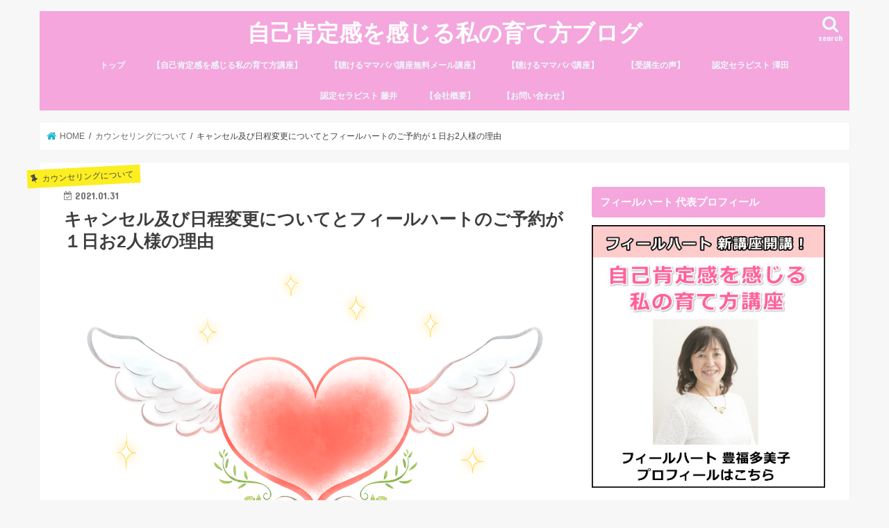

--- FILE ---
content_type: text/html; charset=UTF-8
request_url: http://heart-school.info/2021/01/31/%E3%82%AD%E3%83%A3%E3%83%B3%E3%82%BB%E3%83%AB%E5%8F%8A%E3%81%B3%E6%97%A5%E7%A8%8B%E5%A4%89%E6%9B%B4%E3%81%AB%E3%81%A4%E3%81%84%E3%81%A6%E3%81%A8%E3%83%95%E3%82%A3%E3%83%BC%E3%83%AB%E3%83%8F%E3%83%BC/
body_size: 24569
content:
<!doctype html>
<html dir="ltr" lang="ja" prefix="og: https://ogp.me/ns#">

<head>
<meta charset="utf-8">
<meta http-equiv="X-UA-Compatible" content="IE=edge">

<meta name="HandheldFriendly" content="True">
<meta name="MobileOptimized" content="320">
<meta name="viewport" content="width=device-width, initial-scale=1"/>


<link rel="pingback" href="http://heart-school.info/xmlrpc.php">

<!--[if IE]>
<![endif]-->



	<style>img:is([sizes="auto" i], [sizes^="auto," i]) { contain-intrinsic-size: 3000px 1500px }</style>
	
		<!-- All in One SEO 4.8.7 - aioseo.com -->
		<title>キャンセル及び日程変更についてとフィールハートのご予約が１日お2人様の理由 | 自己肯定感を感じる私の育て方ブログ</title>
	<meta name="robots" content="max-image-preview:large" />
	<meta name="author" content="feelheart"/>
	<link rel="canonical" href="http://heart-school.info/2021/01/31/%e3%82%ad%e3%83%a3%e3%83%b3%e3%82%bb%e3%83%ab%e5%8f%8a%e3%81%b3%e6%97%a5%e7%a8%8b%e5%a4%89%e6%9b%b4%e3%81%ab%e3%81%a4%e3%81%84%e3%81%a6%e3%81%a8%e3%83%95%e3%82%a3%e3%83%bc%e3%83%ab%e3%83%8f%e3%83%bc/" />
	<meta name="generator" content="All in One SEO (AIOSEO) 4.8.7" />
		<meta property="og:locale" content="ja_JP" />
		<meta property="og:site_name" content="自己肯定感を感じる私の育て方ブログ | 兵庫県姫路市 心理カウンセリングサロン フィールハートの公式ブログです。" />
		<meta property="og:type" content="activity" />
		<meta property="og:title" content="キャンセル及び日程変更についてとフィールハートのご予約が１日お2人様の理由 | 自己肯定感を感じる私の育て方ブログ" />
		<meta property="og:url" content="http://heart-school.info/2021/01/31/%e3%82%ad%e3%83%a3%e3%83%b3%e3%82%bb%e3%83%ab%e5%8f%8a%e3%81%b3%e6%97%a5%e7%a8%8b%e5%a4%89%e6%9b%b4%e3%81%ab%e3%81%a4%e3%81%84%e3%81%a6%e3%81%a8%e3%83%95%e3%82%a3%e3%83%bc%e3%83%ab%e3%83%8f%e3%83%bc/" />
		<meta name="twitter:card" content="summary" />
		<meta name="twitter:title" content="キャンセル及び日程変更についてとフィールハートのご予約が１日お2人様の理由 | 自己肯定感を感じる私の育て方ブログ" />
		<script type="application/ld+json" class="aioseo-schema">
			{"@context":"https:\/\/schema.org","@graph":[{"@type":"Article","@id":"http:\/\/heart-school.info\/2021\/01\/31\/%e3%82%ad%e3%83%a3%e3%83%b3%e3%82%bb%e3%83%ab%e5%8f%8a%e3%81%b3%e6%97%a5%e7%a8%8b%e5%a4%89%e6%9b%b4%e3%81%ab%e3%81%a4%e3%81%84%e3%81%a6%e3%81%a8%e3%83%95%e3%82%a3%e3%83%bc%e3%83%ab%e3%83%8f%e3%83%bc\/#article","name":"\u30ad\u30e3\u30f3\u30bb\u30eb\u53ca\u3073\u65e5\u7a0b\u5909\u66f4\u306b\u3064\u3044\u3066\u3068\u30d5\u30a3\u30fc\u30eb\u30cf\u30fc\u30c8\u306e\u3054\u4e88\u7d04\u304c\uff11\u65e5\u304a2\u4eba\u69d8\u306e\u7406\u7531 | \u81ea\u5df1\u80af\u5b9a\u611f\u3092\u611f\u3058\u308b\u79c1\u306e\u80b2\u3066\u65b9\u30d6\u30ed\u30b0","headline":"\u30ad\u30e3\u30f3\u30bb\u30eb\u53ca\u3073\u65e5\u7a0b\u5909\u66f4\u306b\u3064\u3044\u3066\u3068\u30d5\u30a3\u30fc\u30eb\u30cf\u30fc\u30c8\u306e\u3054\u4e88\u7d04\u304c\uff11\u65e5\u304a2\u4eba\u69d8\u306e\u7406\u7531","author":{"@id":"http:\/\/heart-school.info\/author\/feelheart\/#author"},"publisher":{"@id":"http:\/\/heart-school.info\/#organization"},"image":{"@type":"ImageObject","url":"http:\/\/heart-school.info\/wp-content\/uploads\/2021\/03\/EC279610-48E1-45DA-ADF2-0D8BB76D9C62.png","width":1200,"height":1002},"datePublished":"2021-01-31T14:42:14+09:00","dateModified":"2021-03-10T16:37:12+09:00","inLanguage":"ja","mainEntityOfPage":{"@id":"http:\/\/heart-school.info\/2021\/01\/31\/%e3%82%ad%e3%83%a3%e3%83%b3%e3%82%bb%e3%83%ab%e5%8f%8a%e3%81%b3%e6%97%a5%e7%a8%8b%e5%a4%89%e6%9b%b4%e3%81%ab%e3%81%a4%e3%81%84%e3%81%a6%e3%81%a8%e3%83%95%e3%82%a3%e3%83%bc%e3%83%ab%e3%83%8f%e3%83%bc\/#webpage"},"isPartOf":{"@id":"http:\/\/heart-school.info\/2021\/01\/31\/%e3%82%ad%e3%83%a3%e3%83%b3%e3%82%bb%e3%83%ab%e5%8f%8a%e3%81%b3%e6%97%a5%e7%a8%8b%e5%a4%89%e6%9b%b4%e3%81%ab%e3%81%a4%e3%81%84%e3%81%a6%e3%81%a8%e3%83%95%e3%82%a3%e3%83%bc%e3%83%ab%e3%83%8f%e3%83%bc\/#webpage"},"articleSection":"\u30ab\u30a6\u30f3\u30bb\u30ea\u30f3\u30b0\u306b\u3064\u3044\u3066, \u30d5\u30a3\u30fc\u30eb\u30cf\u30fc\u30c8\u304b\u3089\u306e\u304a\u77e5\u3089\u305b"},{"@type":"BreadcrumbList","@id":"http:\/\/heart-school.info\/2021\/01\/31\/%e3%82%ad%e3%83%a3%e3%83%b3%e3%82%bb%e3%83%ab%e5%8f%8a%e3%81%b3%e6%97%a5%e7%a8%8b%e5%a4%89%e6%9b%b4%e3%81%ab%e3%81%a4%e3%81%84%e3%81%a6%e3%81%a8%e3%83%95%e3%82%a3%e3%83%bc%e3%83%ab%e3%83%8f%e3%83%bc\/#breadcrumblist","itemListElement":[{"@type":"ListItem","@id":"http:\/\/heart-school.info#listItem","position":1,"name":"\u30db\u30fc\u30e0","item":"http:\/\/heart-school.info","nextItem":{"@type":"ListItem","@id":"http:\/\/heart-school.info\/category\/%e3%83%95%e3%82%a3%e3%83%bc%e3%83%ab%e3%83%8f%e3%83%bc%e3%83%88%e3%81%8b%e3%82%89%e3%81%ae%e3%81%8a%e7%9f%a5%e3%82%89%e3%81%9b\/#listItem","name":"\u30d5\u30a3\u30fc\u30eb\u30cf\u30fc\u30c8\u304b\u3089\u306e\u304a\u77e5\u3089\u305b"}},{"@type":"ListItem","@id":"http:\/\/heart-school.info\/category\/%e3%83%95%e3%82%a3%e3%83%bc%e3%83%ab%e3%83%8f%e3%83%bc%e3%83%88%e3%81%8b%e3%82%89%e3%81%ae%e3%81%8a%e7%9f%a5%e3%82%89%e3%81%9b\/#listItem","position":2,"name":"\u30d5\u30a3\u30fc\u30eb\u30cf\u30fc\u30c8\u304b\u3089\u306e\u304a\u77e5\u3089\u305b","item":"http:\/\/heart-school.info\/category\/%e3%83%95%e3%82%a3%e3%83%bc%e3%83%ab%e3%83%8f%e3%83%bc%e3%83%88%e3%81%8b%e3%82%89%e3%81%ae%e3%81%8a%e7%9f%a5%e3%82%89%e3%81%9b\/","nextItem":{"@type":"ListItem","@id":"http:\/\/heart-school.info\/2021\/01\/31\/%e3%82%ad%e3%83%a3%e3%83%b3%e3%82%bb%e3%83%ab%e5%8f%8a%e3%81%b3%e6%97%a5%e7%a8%8b%e5%a4%89%e6%9b%b4%e3%81%ab%e3%81%a4%e3%81%84%e3%81%a6%e3%81%a8%e3%83%95%e3%82%a3%e3%83%bc%e3%83%ab%e3%83%8f%e3%83%bc\/#listItem","name":"\u30ad\u30e3\u30f3\u30bb\u30eb\u53ca\u3073\u65e5\u7a0b\u5909\u66f4\u306b\u3064\u3044\u3066\u3068\u30d5\u30a3\u30fc\u30eb\u30cf\u30fc\u30c8\u306e\u3054\u4e88\u7d04\u304c\uff11\u65e5\u304a2\u4eba\u69d8\u306e\u7406\u7531"},"previousItem":{"@type":"ListItem","@id":"http:\/\/heart-school.info#listItem","name":"\u30db\u30fc\u30e0"}},{"@type":"ListItem","@id":"http:\/\/heart-school.info\/2021\/01\/31\/%e3%82%ad%e3%83%a3%e3%83%b3%e3%82%bb%e3%83%ab%e5%8f%8a%e3%81%b3%e6%97%a5%e7%a8%8b%e5%a4%89%e6%9b%b4%e3%81%ab%e3%81%a4%e3%81%84%e3%81%a6%e3%81%a8%e3%83%95%e3%82%a3%e3%83%bc%e3%83%ab%e3%83%8f%e3%83%bc\/#listItem","position":3,"name":"\u30ad\u30e3\u30f3\u30bb\u30eb\u53ca\u3073\u65e5\u7a0b\u5909\u66f4\u306b\u3064\u3044\u3066\u3068\u30d5\u30a3\u30fc\u30eb\u30cf\u30fc\u30c8\u306e\u3054\u4e88\u7d04\u304c\uff11\u65e5\u304a2\u4eba\u69d8\u306e\u7406\u7531","previousItem":{"@type":"ListItem","@id":"http:\/\/heart-school.info\/category\/%e3%83%95%e3%82%a3%e3%83%bc%e3%83%ab%e3%83%8f%e3%83%bc%e3%83%88%e3%81%8b%e3%82%89%e3%81%ae%e3%81%8a%e7%9f%a5%e3%82%89%e3%81%9b\/#listItem","name":"\u30d5\u30a3\u30fc\u30eb\u30cf\u30fc\u30c8\u304b\u3089\u306e\u304a\u77e5\u3089\u305b"}}]},{"@type":"Organization","@id":"http:\/\/heart-school.info\/#organization","name":"\u81ea\u5df1\u80af\u5b9a\u611f\u3092\u611f\u3058\u308b\u79c1\u306e\u80b2\u3066\u65b9\u30d6\u30ed\u30b0","description":"\u5175\u5eab\u770c\u59eb\u8def\u5e02 \u5fc3\u7406\u30ab\u30a6\u30f3\u30bb\u30ea\u30f3\u30b0\u30b5\u30ed\u30f3 \u30d5\u30a3\u30fc\u30eb\u30cf\u30fc\u30c8\u306e\u516c\u5f0f\u30d6\u30ed\u30b0\u3067\u3059\u3002","url":"http:\/\/heart-school.info\/"},{"@type":"Person","@id":"http:\/\/heart-school.info\/author\/feelheart\/#author","url":"http:\/\/heart-school.info\/author\/feelheart\/","name":"feelheart","image":{"@type":"ImageObject","@id":"http:\/\/heart-school.info\/2021\/01\/31\/%e3%82%ad%e3%83%a3%e3%83%b3%e3%82%bb%e3%83%ab%e5%8f%8a%e3%81%b3%e6%97%a5%e7%a8%8b%e5%a4%89%e6%9b%b4%e3%81%ab%e3%81%a4%e3%81%84%e3%81%a6%e3%81%a8%e3%83%95%e3%82%a3%e3%83%bc%e3%83%ab%e3%83%8f%e3%83%bc\/#authorImage","url":"https:\/\/secure.gravatar.com\/avatar\/ee2f03c4244b624640f00cdfb5293b64ac37ef60a5b0440162a9488425288ed0?s=96&d=mm&r=g","width":96,"height":96,"caption":"feelheart"}},{"@type":"WebPage","@id":"http:\/\/heart-school.info\/2021\/01\/31\/%e3%82%ad%e3%83%a3%e3%83%b3%e3%82%bb%e3%83%ab%e5%8f%8a%e3%81%b3%e6%97%a5%e7%a8%8b%e5%a4%89%e6%9b%b4%e3%81%ab%e3%81%a4%e3%81%84%e3%81%a6%e3%81%a8%e3%83%95%e3%82%a3%e3%83%bc%e3%83%ab%e3%83%8f%e3%83%bc\/#webpage","url":"http:\/\/heart-school.info\/2021\/01\/31\/%e3%82%ad%e3%83%a3%e3%83%b3%e3%82%bb%e3%83%ab%e5%8f%8a%e3%81%b3%e6%97%a5%e7%a8%8b%e5%a4%89%e6%9b%b4%e3%81%ab%e3%81%a4%e3%81%84%e3%81%a6%e3%81%a8%e3%83%95%e3%82%a3%e3%83%bc%e3%83%ab%e3%83%8f%e3%83%bc\/","name":"\u30ad\u30e3\u30f3\u30bb\u30eb\u53ca\u3073\u65e5\u7a0b\u5909\u66f4\u306b\u3064\u3044\u3066\u3068\u30d5\u30a3\u30fc\u30eb\u30cf\u30fc\u30c8\u306e\u3054\u4e88\u7d04\u304c\uff11\u65e5\u304a2\u4eba\u69d8\u306e\u7406\u7531 | \u81ea\u5df1\u80af\u5b9a\u611f\u3092\u611f\u3058\u308b\u79c1\u306e\u80b2\u3066\u65b9\u30d6\u30ed\u30b0","inLanguage":"ja","isPartOf":{"@id":"http:\/\/heart-school.info\/#website"},"breadcrumb":{"@id":"http:\/\/heart-school.info\/2021\/01\/31\/%e3%82%ad%e3%83%a3%e3%83%b3%e3%82%bb%e3%83%ab%e5%8f%8a%e3%81%b3%e6%97%a5%e7%a8%8b%e5%a4%89%e6%9b%b4%e3%81%ab%e3%81%a4%e3%81%84%e3%81%a6%e3%81%a8%e3%83%95%e3%82%a3%e3%83%bc%e3%83%ab%e3%83%8f%e3%83%bc\/#breadcrumblist"},"author":{"@id":"http:\/\/heart-school.info\/author\/feelheart\/#author"},"creator":{"@id":"http:\/\/heart-school.info\/author\/feelheart\/#author"},"image":{"@type":"ImageObject","url":"http:\/\/heart-school.info\/wp-content\/uploads\/2021\/03\/EC279610-48E1-45DA-ADF2-0D8BB76D9C62.png","@id":"http:\/\/heart-school.info\/2021\/01\/31\/%e3%82%ad%e3%83%a3%e3%83%b3%e3%82%bb%e3%83%ab%e5%8f%8a%e3%81%b3%e6%97%a5%e7%a8%8b%e5%a4%89%e6%9b%b4%e3%81%ab%e3%81%a4%e3%81%84%e3%81%a6%e3%81%a8%e3%83%95%e3%82%a3%e3%83%bc%e3%83%ab%e3%83%8f%e3%83%bc\/#mainImage","width":1200,"height":1002},"primaryImageOfPage":{"@id":"http:\/\/heart-school.info\/2021\/01\/31\/%e3%82%ad%e3%83%a3%e3%83%b3%e3%82%bb%e3%83%ab%e5%8f%8a%e3%81%b3%e6%97%a5%e7%a8%8b%e5%a4%89%e6%9b%b4%e3%81%ab%e3%81%a4%e3%81%84%e3%81%a6%e3%81%a8%e3%83%95%e3%82%a3%e3%83%bc%e3%83%ab%e3%83%8f%e3%83%bc\/#mainImage"},"datePublished":"2021-01-31T14:42:14+09:00","dateModified":"2021-03-10T16:37:12+09:00"},{"@type":"WebSite","@id":"http:\/\/heart-school.info\/#website","url":"http:\/\/heart-school.info\/","name":"\u81ea\u5df1\u80af\u5b9a\u611f\u3092\u611f\u3058\u308b\u79c1\u306e\u80b2\u3066\u65b9\u30d6\u30ed\u30b0","description":"\u5175\u5eab\u770c\u59eb\u8def\u5e02 \u5fc3\u7406\u30ab\u30a6\u30f3\u30bb\u30ea\u30f3\u30b0\u30b5\u30ed\u30f3 \u30d5\u30a3\u30fc\u30eb\u30cf\u30fc\u30c8\u306e\u516c\u5f0f\u30d6\u30ed\u30b0\u3067\u3059\u3002","inLanguage":"ja","publisher":{"@id":"http:\/\/heart-school.info\/#organization"}}]}
		</script>
		<!-- All in One SEO -->

<link rel='dns-prefetch' href='//ajax.googleapis.com' />
<link rel='dns-prefetch' href='//fonts.googleapis.com' />
<link rel='dns-prefetch' href='//maxcdn.bootstrapcdn.com' />
<link rel="alternate" type="application/rss+xml" title="自己肯定感を感じる私の育て方ブログ &raquo; フィード" href="http://heart-school.info/feed/" />
<link rel="alternate" type="application/rss+xml" title="自己肯定感を感じる私の育て方ブログ &raquo; コメントフィード" href="http://heart-school.info/comments/feed/" />
<link rel="alternate" type="application/rss+xml" title="自己肯定感を感じる私の育て方ブログ &raquo; キャンセル及び日程変更についてとフィールハートのご予約が１日お2人様の理由 のコメントのフィード" href="http://heart-school.info/2021/01/31/%e3%82%ad%e3%83%a3%e3%83%b3%e3%82%bb%e3%83%ab%e5%8f%8a%e3%81%b3%e6%97%a5%e7%a8%8b%e5%a4%89%e6%9b%b4%e3%81%ab%e3%81%a4%e3%81%84%e3%81%a6%e3%81%a8%e3%83%95%e3%82%a3%e3%83%bc%e3%83%ab%e3%83%8f%e3%83%bc/feed/" />
		<!-- This site uses the Google Analytics by ExactMetrics plugin v8.8.0 - Using Analytics tracking - https://www.exactmetrics.com/ -->
		<!-- Note: ExactMetrics is not currently configured on this site. The site owner needs to authenticate with Google Analytics in the ExactMetrics settings panel. -->
					<!-- No tracking code set -->
				<!-- / Google Analytics by ExactMetrics -->
		<script type="text/javascript">
/* <![CDATA[ */
window._wpemojiSettings = {"baseUrl":"https:\/\/s.w.org\/images\/core\/emoji\/16.0.1\/72x72\/","ext":".png","svgUrl":"https:\/\/s.w.org\/images\/core\/emoji\/16.0.1\/svg\/","svgExt":".svg","source":{"concatemoji":"http:\/\/heart-school.info\/wp-includes\/js\/wp-emoji-release.min.js"}};
/*! This file is auto-generated */
!function(s,n){var o,i,e;function c(e){try{var t={supportTests:e,timestamp:(new Date).valueOf()};sessionStorage.setItem(o,JSON.stringify(t))}catch(e){}}function p(e,t,n){e.clearRect(0,0,e.canvas.width,e.canvas.height),e.fillText(t,0,0);var t=new Uint32Array(e.getImageData(0,0,e.canvas.width,e.canvas.height).data),a=(e.clearRect(0,0,e.canvas.width,e.canvas.height),e.fillText(n,0,0),new Uint32Array(e.getImageData(0,0,e.canvas.width,e.canvas.height).data));return t.every(function(e,t){return e===a[t]})}function u(e,t){e.clearRect(0,0,e.canvas.width,e.canvas.height),e.fillText(t,0,0);for(var n=e.getImageData(16,16,1,1),a=0;a<n.data.length;a++)if(0!==n.data[a])return!1;return!0}function f(e,t,n,a){switch(t){case"flag":return n(e,"\ud83c\udff3\ufe0f\u200d\u26a7\ufe0f","\ud83c\udff3\ufe0f\u200b\u26a7\ufe0f")?!1:!n(e,"\ud83c\udde8\ud83c\uddf6","\ud83c\udde8\u200b\ud83c\uddf6")&&!n(e,"\ud83c\udff4\udb40\udc67\udb40\udc62\udb40\udc65\udb40\udc6e\udb40\udc67\udb40\udc7f","\ud83c\udff4\u200b\udb40\udc67\u200b\udb40\udc62\u200b\udb40\udc65\u200b\udb40\udc6e\u200b\udb40\udc67\u200b\udb40\udc7f");case"emoji":return!a(e,"\ud83e\udedf")}return!1}function g(e,t,n,a){var r="undefined"!=typeof WorkerGlobalScope&&self instanceof WorkerGlobalScope?new OffscreenCanvas(300,150):s.createElement("canvas"),o=r.getContext("2d",{willReadFrequently:!0}),i=(o.textBaseline="top",o.font="600 32px Arial",{});return e.forEach(function(e){i[e]=t(o,e,n,a)}),i}function t(e){var t=s.createElement("script");t.src=e,t.defer=!0,s.head.appendChild(t)}"undefined"!=typeof Promise&&(o="wpEmojiSettingsSupports",i=["flag","emoji"],n.supports={everything:!0,everythingExceptFlag:!0},e=new Promise(function(e){s.addEventListener("DOMContentLoaded",e,{once:!0})}),new Promise(function(t){var n=function(){try{var e=JSON.parse(sessionStorage.getItem(o));if("object"==typeof e&&"number"==typeof e.timestamp&&(new Date).valueOf()<e.timestamp+604800&&"object"==typeof e.supportTests)return e.supportTests}catch(e){}return null}();if(!n){if("undefined"!=typeof Worker&&"undefined"!=typeof OffscreenCanvas&&"undefined"!=typeof URL&&URL.createObjectURL&&"undefined"!=typeof Blob)try{var e="postMessage("+g.toString()+"("+[JSON.stringify(i),f.toString(),p.toString(),u.toString()].join(",")+"));",a=new Blob([e],{type:"text/javascript"}),r=new Worker(URL.createObjectURL(a),{name:"wpTestEmojiSupports"});return void(r.onmessage=function(e){c(n=e.data),r.terminate(),t(n)})}catch(e){}c(n=g(i,f,p,u))}t(n)}).then(function(e){for(var t in e)n.supports[t]=e[t],n.supports.everything=n.supports.everything&&n.supports[t],"flag"!==t&&(n.supports.everythingExceptFlag=n.supports.everythingExceptFlag&&n.supports[t]);n.supports.everythingExceptFlag=n.supports.everythingExceptFlag&&!n.supports.flag,n.DOMReady=!1,n.readyCallback=function(){n.DOMReady=!0}}).then(function(){return e}).then(function(){var e;n.supports.everything||(n.readyCallback(),(e=n.source||{}).concatemoji?t(e.concatemoji):e.wpemoji&&e.twemoji&&(t(e.twemoji),t(e.wpemoji)))}))}((window,document),window._wpemojiSettings);
/* ]]> */
</script>
<style id='wp-emoji-styles-inline-css' type='text/css'>

	img.wp-smiley, img.emoji {
		display: inline !important;
		border: none !important;
		box-shadow: none !important;
		height: 1em !important;
		width: 1em !important;
		margin: 0 0.07em !important;
		vertical-align: -0.1em !important;
		background: none !important;
		padding: 0 !important;
	}
</style>
<link rel='stylesheet' id='wp-block-library-css' href='http://heart-school.info/wp-includes/css/dist/block-library/style.min.css' type='text/css' media='all' />
<style id='classic-theme-styles-inline-css' type='text/css'>
/*! This file is auto-generated */
.wp-block-button__link{color:#fff;background-color:#32373c;border-radius:9999px;box-shadow:none;text-decoration:none;padding:calc(.667em + 2px) calc(1.333em + 2px);font-size:1.125em}.wp-block-file__button{background:#32373c;color:#fff;text-decoration:none}
</style>
<style id='global-styles-inline-css' type='text/css'>
:root{--wp--preset--aspect-ratio--square: 1;--wp--preset--aspect-ratio--4-3: 4/3;--wp--preset--aspect-ratio--3-4: 3/4;--wp--preset--aspect-ratio--3-2: 3/2;--wp--preset--aspect-ratio--2-3: 2/3;--wp--preset--aspect-ratio--16-9: 16/9;--wp--preset--aspect-ratio--9-16: 9/16;--wp--preset--color--black: #000000;--wp--preset--color--cyan-bluish-gray: #abb8c3;--wp--preset--color--white: #ffffff;--wp--preset--color--pale-pink: #f78da7;--wp--preset--color--vivid-red: #cf2e2e;--wp--preset--color--luminous-vivid-orange: #ff6900;--wp--preset--color--luminous-vivid-amber: #fcb900;--wp--preset--color--light-green-cyan: #7bdcb5;--wp--preset--color--vivid-green-cyan: #00d084;--wp--preset--color--pale-cyan-blue: #8ed1fc;--wp--preset--color--vivid-cyan-blue: #0693e3;--wp--preset--color--vivid-purple: #9b51e0;--wp--preset--gradient--vivid-cyan-blue-to-vivid-purple: linear-gradient(135deg,rgba(6,147,227,1) 0%,rgb(155,81,224) 100%);--wp--preset--gradient--light-green-cyan-to-vivid-green-cyan: linear-gradient(135deg,rgb(122,220,180) 0%,rgb(0,208,130) 100%);--wp--preset--gradient--luminous-vivid-amber-to-luminous-vivid-orange: linear-gradient(135deg,rgba(252,185,0,1) 0%,rgba(255,105,0,1) 100%);--wp--preset--gradient--luminous-vivid-orange-to-vivid-red: linear-gradient(135deg,rgba(255,105,0,1) 0%,rgb(207,46,46) 100%);--wp--preset--gradient--very-light-gray-to-cyan-bluish-gray: linear-gradient(135deg,rgb(238,238,238) 0%,rgb(169,184,195) 100%);--wp--preset--gradient--cool-to-warm-spectrum: linear-gradient(135deg,rgb(74,234,220) 0%,rgb(151,120,209) 20%,rgb(207,42,186) 40%,rgb(238,44,130) 60%,rgb(251,105,98) 80%,rgb(254,248,76) 100%);--wp--preset--gradient--blush-light-purple: linear-gradient(135deg,rgb(255,206,236) 0%,rgb(152,150,240) 100%);--wp--preset--gradient--blush-bordeaux: linear-gradient(135deg,rgb(254,205,165) 0%,rgb(254,45,45) 50%,rgb(107,0,62) 100%);--wp--preset--gradient--luminous-dusk: linear-gradient(135deg,rgb(255,203,112) 0%,rgb(199,81,192) 50%,rgb(65,88,208) 100%);--wp--preset--gradient--pale-ocean: linear-gradient(135deg,rgb(255,245,203) 0%,rgb(182,227,212) 50%,rgb(51,167,181) 100%);--wp--preset--gradient--electric-grass: linear-gradient(135deg,rgb(202,248,128) 0%,rgb(113,206,126) 100%);--wp--preset--gradient--midnight: linear-gradient(135deg,rgb(2,3,129) 0%,rgb(40,116,252) 100%);--wp--preset--font-size--small: 13px;--wp--preset--font-size--medium: 20px;--wp--preset--font-size--large: 36px;--wp--preset--font-size--x-large: 42px;--wp--preset--spacing--20: 0.44rem;--wp--preset--spacing--30: 0.67rem;--wp--preset--spacing--40: 1rem;--wp--preset--spacing--50: 1.5rem;--wp--preset--spacing--60: 2.25rem;--wp--preset--spacing--70: 3.38rem;--wp--preset--spacing--80: 5.06rem;--wp--preset--shadow--natural: 6px 6px 9px rgba(0, 0, 0, 0.2);--wp--preset--shadow--deep: 12px 12px 50px rgba(0, 0, 0, 0.4);--wp--preset--shadow--sharp: 6px 6px 0px rgba(0, 0, 0, 0.2);--wp--preset--shadow--outlined: 6px 6px 0px -3px rgba(255, 255, 255, 1), 6px 6px rgba(0, 0, 0, 1);--wp--preset--shadow--crisp: 6px 6px 0px rgba(0, 0, 0, 1);}:where(.is-layout-flex){gap: 0.5em;}:where(.is-layout-grid){gap: 0.5em;}body .is-layout-flex{display: flex;}.is-layout-flex{flex-wrap: wrap;align-items: center;}.is-layout-flex > :is(*, div){margin: 0;}body .is-layout-grid{display: grid;}.is-layout-grid > :is(*, div){margin: 0;}:where(.wp-block-columns.is-layout-flex){gap: 2em;}:where(.wp-block-columns.is-layout-grid){gap: 2em;}:where(.wp-block-post-template.is-layout-flex){gap: 1.25em;}:where(.wp-block-post-template.is-layout-grid){gap: 1.25em;}.has-black-color{color: var(--wp--preset--color--black) !important;}.has-cyan-bluish-gray-color{color: var(--wp--preset--color--cyan-bluish-gray) !important;}.has-white-color{color: var(--wp--preset--color--white) !important;}.has-pale-pink-color{color: var(--wp--preset--color--pale-pink) !important;}.has-vivid-red-color{color: var(--wp--preset--color--vivid-red) !important;}.has-luminous-vivid-orange-color{color: var(--wp--preset--color--luminous-vivid-orange) !important;}.has-luminous-vivid-amber-color{color: var(--wp--preset--color--luminous-vivid-amber) !important;}.has-light-green-cyan-color{color: var(--wp--preset--color--light-green-cyan) !important;}.has-vivid-green-cyan-color{color: var(--wp--preset--color--vivid-green-cyan) !important;}.has-pale-cyan-blue-color{color: var(--wp--preset--color--pale-cyan-blue) !important;}.has-vivid-cyan-blue-color{color: var(--wp--preset--color--vivid-cyan-blue) !important;}.has-vivid-purple-color{color: var(--wp--preset--color--vivid-purple) !important;}.has-black-background-color{background-color: var(--wp--preset--color--black) !important;}.has-cyan-bluish-gray-background-color{background-color: var(--wp--preset--color--cyan-bluish-gray) !important;}.has-white-background-color{background-color: var(--wp--preset--color--white) !important;}.has-pale-pink-background-color{background-color: var(--wp--preset--color--pale-pink) !important;}.has-vivid-red-background-color{background-color: var(--wp--preset--color--vivid-red) !important;}.has-luminous-vivid-orange-background-color{background-color: var(--wp--preset--color--luminous-vivid-orange) !important;}.has-luminous-vivid-amber-background-color{background-color: var(--wp--preset--color--luminous-vivid-amber) !important;}.has-light-green-cyan-background-color{background-color: var(--wp--preset--color--light-green-cyan) !important;}.has-vivid-green-cyan-background-color{background-color: var(--wp--preset--color--vivid-green-cyan) !important;}.has-pale-cyan-blue-background-color{background-color: var(--wp--preset--color--pale-cyan-blue) !important;}.has-vivid-cyan-blue-background-color{background-color: var(--wp--preset--color--vivid-cyan-blue) !important;}.has-vivid-purple-background-color{background-color: var(--wp--preset--color--vivid-purple) !important;}.has-black-border-color{border-color: var(--wp--preset--color--black) !important;}.has-cyan-bluish-gray-border-color{border-color: var(--wp--preset--color--cyan-bluish-gray) !important;}.has-white-border-color{border-color: var(--wp--preset--color--white) !important;}.has-pale-pink-border-color{border-color: var(--wp--preset--color--pale-pink) !important;}.has-vivid-red-border-color{border-color: var(--wp--preset--color--vivid-red) !important;}.has-luminous-vivid-orange-border-color{border-color: var(--wp--preset--color--luminous-vivid-orange) !important;}.has-luminous-vivid-amber-border-color{border-color: var(--wp--preset--color--luminous-vivid-amber) !important;}.has-light-green-cyan-border-color{border-color: var(--wp--preset--color--light-green-cyan) !important;}.has-vivid-green-cyan-border-color{border-color: var(--wp--preset--color--vivid-green-cyan) !important;}.has-pale-cyan-blue-border-color{border-color: var(--wp--preset--color--pale-cyan-blue) !important;}.has-vivid-cyan-blue-border-color{border-color: var(--wp--preset--color--vivid-cyan-blue) !important;}.has-vivid-purple-border-color{border-color: var(--wp--preset--color--vivid-purple) !important;}.has-vivid-cyan-blue-to-vivid-purple-gradient-background{background: var(--wp--preset--gradient--vivid-cyan-blue-to-vivid-purple) !important;}.has-light-green-cyan-to-vivid-green-cyan-gradient-background{background: var(--wp--preset--gradient--light-green-cyan-to-vivid-green-cyan) !important;}.has-luminous-vivid-amber-to-luminous-vivid-orange-gradient-background{background: var(--wp--preset--gradient--luminous-vivid-amber-to-luminous-vivid-orange) !important;}.has-luminous-vivid-orange-to-vivid-red-gradient-background{background: var(--wp--preset--gradient--luminous-vivid-orange-to-vivid-red) !important;}.has-very-light-gray-to-cyan-bluish-gray-gradient-background{background: var(--wp--preset--gradient--very-light-gray-to-cyan-bluish-gray) !important;}.has-cool-to-warm-spectrum-gradient-background{background: var(--wp--preset--gradient--cool-to-warm-spectrum) !important;}.has-blush-light-purple-gradient-background{background: var(--wp--preset--gradient--blush-light-purple) !important;}.has-blush-bordeaux-gradient-background{background: var(--wp--preset--gradient--blush-bordeaux) !important;}.has-luminous-dusk-gradient-background{background: var(--wp--preset--gradient--luminous-dusk) !important;}.has-pale-ocean-gradient-background{background: var(--wp--preset--gradient--pale-ocean) !important;}.has-electric-grass-gradient-background{background: var(--wp--preset--gradient--electric-grass) !important;}.has-midnight-gradient-background{background: var(--wp--preset--gradient--midnight) !important;}.has-small-font-size{font-size: var(--wp--preset--font-size--small) !important;}.has-medium-font-size{font-size: var(--wp--preset--font-size--medium) !important;}.has-large-font-size{font-size: var(--wp--preset--font-size--large) !important;}.has-x-large-font-size{font-size: var(--wp--preset--font-size--x-large) !important;}
:where(.wp-block-post-template.is-layout-flex){gap: 1.25em;}:where(.wp-block-post-template.is-layout-grid){gap: 1.25em;}
:where(.wp-block-columns.is-layout-flex){gap: 2em;}:where(.wp-block-columns.is-layout-grid){gap: 2em;}
:root :where(.wp-block-pullquote){font-size: 1.5em;line-height: 1.6;}
</style>
<link rel='stylesheet' id='ez-toc-css' href='http://heart-school.info/wp-content/plugins/easy-table-of-contents/assets/css/screen.min.css' type='text/css' media='all' />
<style id='ez-toc-inline-css' type='text/css'>
div#ez-toc-container .ez-toc-title {font-size: 120%;}div#ez-toc-container .ez-toc-title {font-weight: 500;}div#ez-toc-container ul li , div#ez-toc-container ul li a {font-size: 95%;}div#ez-toc-container ul li , div#ez-toc-container ul li a {font-weight: 500;}div#ez-toc-container nav ul ul li {font-size: 90%;}
.ez-toc-container-direction {direction: ltr;}.ez-toc-counter ul{counter-reset: item ;}.ez-toc-counter nav ul li a::before {content: counters(item, '.', decimal) '. ';display: inline-block;counter-increment: item;flex-grow: 0;flex-shrink: 0;margin-right: .2em; float: left; }.ez-toc-widget-direction {direction: ltr;}.ez-toc-widget-container ul{counter-reset: item ;}.ez-toc-widget-container nav ul li a::before {content: counters(item, '.', decimal) '. ';display: inline-block;counter-increment: item;flex-grow: 0;flex-shrink: 0;margin-right: .2em; float: left; }
</style>
<link rel='stylesheet' id='style-css' href='http://heart-school.info/wp-content/themes/jstork/style.css' type='text/css' media='all' />
<link rel='stylesheet' id='child-style-css' href='http://heart-school.info/wp-content/themes/jstork_custom/style.css' type='text/css' media='all' />
<link rel='stylesheet' id='slick-css' href='http://heart-school.info/wp-content/themes/jstork/library/css/slick.css' type='text/css' media='all' />
<link rel='stylesheet' id='shortcode-css' href='http://heart-school.info/wp-content/themes/jstork/library/css/shortcode.css' type='text/css' media='all' />
<link rel='stylesheet' id='gf_Concert-css' href='//fonts.googleapis.com/css?family=Concert+One' type='text/css' media='all' />
<link rel='stylesheet' id='gf_Lato-css' href='//fonts.googleapis.com/css?family=Lato' type='text/css' media='all' />
<link rel='stylesheet' id='fontawesome-css' href='//maxcdn.bootstrapcdn.com/font-awesome/4.7.0/css/font-awesome.min.css' type='text/css' media='all' />
<link rel='stylesheet' id='remodal-css' href='http://heart-school.info/wp-content/themes/jstork/library/css/remodal.css' type='text/css' media='all' />
<link rel='stylesheet' id='animate-css' href='http://heart-school.info/wp-content/themes/jstork/library/css/animate.min.css' type='text/css' media='all' />
<link rel='stylesheet' id='newpost-catch-css' href='http://heart-school.info/wp-content/plugins/newpost-catch/style.css' type='text/css' media='all' />
<script type="text/javascript" src="//ajax.googleapis.com/ajax/libs/jquery/1.12.4/jquery.min.js" id="jquery-js"></script>
<link rel="https://api.w.org/" href="http://heart-school.info/wp-json/" /><link rel="alternate" title="JSON" type="application/json" href="http://heart-school.info/wp-json/wp/v2/posts/6277" /><link rel="EditURI" type="application/rsd+xml" title="RSD" href="http://heart-school.info/xmlrpc.php?rsd" />

<link rel='shortlink' href='http://heart-school.info/?p=6277' />
<link rel="alternate" title="oEmbed (JSON)" type="application/json+oembed" href="http://heart-school.info/wp-json/oembed/1.0/embed?url=http%3A%2F%2Fheart-school.info%2F2021%2F01%2F31%2F%25e3%2582%25ad%25e3%2583%25a3%25e3%2583%25b3%25e3%2582%25bb%25e3%2583%25ab%25e5%258f%258a%25e3%2581%25b3%25e6%2597%25a5%25e7%25a8%258b%25e5%25a4%2589%25e6%259b%25b4%25e3%2581%25ab%25e3%2581%25a4%25e3%2581%2584%25e3%2581%25a6%25e3%2581%25a8%25e3%2583%2595%25e3%2582%25a3%25e3%2583%25bc%25e3%2583%25ab%25e3%2583%258f%25e3%2583%25bc%2F" />
<link rel="alternate" title="oEmbed (XML)" type="text/xml+oembed" href="http://heart-school.info/wp-json/oembed/1.0/embed?url=http%3A%2F%2Fheart-school.info%2F2021%2F01%2F31%2F%25e3%2582%25ad%25e3%2583%25a3%25e3%2583%25b3%25e3%2582%25bb%25e3%2583%25ab%25e5%258f%258a%25e3%2581%25b3%25e6%2597%25a5%25e7%25a8%258b%25e5%25a4%2589%25e6%259b%25b4%25e3%2581%25ab%25e3%2581%25a4%25e3%2581%2584%25e3%2581%25a6%25e3%2581%25a8%25e3%2583%2595%25e3%2582%25a3%25e3%2583%25bc%25e3%2583%25ab%25e3%2583%258f%25e3%2583%25bc%2F&#038;format=xml" />
<style type="text/css">
body{color: #3E3E3E;}
a, #breadcrumb li.bc_homelink a::before, .authorbox .author_sns li a::before{color: #1BB4D3;}
a:hover{color: #E69B9B;}
.article-footer .post-categories li a,.article-footer .tags a,.accordionBtn{  background: #1BB4D3;  border-color: #1BB4D3;}
.article-footer .tags a{color:#1BB4D3; background: none;}
.article-footer .post-categories li a:hover,.article-footer .tags a:hover,.accordionBtn.active{ background:#E69B9B;  border-color:#E69B9B;}
input[type="text"],input[type="password"],input[type="datetime"],input[type="datetime-local"],input[type="date"],input[type="month"],input[type="time"],input[type="week"],input[type="number"],input[type="email"],input[type="url"],input[type="search"],input[type="tel"],input[type="color"],select,textarea,.field { background-color: #ffffff;}
.header{color: #ffffff;}
.bgfull .header,.header.bg,.header #inner-header,.menu-sp{background: #f4a6dd;}
#logo a{color: #ffffff;}
#g_nav .nav li a,.nav_btn,.menu-sp a,.menu-sp a,.menu-sp > ul:after{color: #edf9fc;}
#logo a:hover,#g_nav .nav li a:hover,.nav_btn:hover{color:#eeeeee;}
@media only screen and (min-width: 768px) {
.nav > li > a:after{background: #eeeeee;}
.nav ul {background: #666666;}
#g_nav .nav li ul.sub-menu li a{color: #f7f7f7;}
}
@media only screen and (max-width: 1165px) {
.site_description{background: #f4a6dd; color: #ffffff;}
}
#inner-content, #breadcrumb, .entry-content blockquote:before, .entry-content blockquote:after{background: #ffffff}
.top-post-list .post-list:before{background: #1BB4D3;}
.widget li a:after{color: #1BB4D3;}
.entry-content h2,.widgettitle,.accordion::before{background: #f4a6dd; color: #ffffff;}
.entry-content h3{border-color: #f4a6dd;}
.h_boader .entry-content h2{border-color: #f4a6dd; color: #3E3E3E;}
.h_balloon .entry-content h2:after{border-top-color: #f4a6dd;}
.entry-content ul li:before{ background: #f4a6dd;}
.entry-content ol li:before{ background: #f4a6dd;}
.post-list-card .post-list .eyecatch .cat-name,.top-post-list .post-list .eyecatch .cat-name,.byline .cat-name,.single .authorbox .author-newpost li .cat-name,.related-box li .cat-name,.carouselwrap .cat-name,.eyecatch .cat-name{background: #fcee21; color:  #444444;}
ul.wpp-list li a:before{background: #f4a6dd; color: #ffffff;}
.readmore a{border:1px solid #1BB4D3;color:#1BB4D3;}
.readmore a:hover{background:#1BB4D3;color:#fff;}
.btn-wrap a{background: #1BB4D3;border: 1px solid #1BB4D3;}
.btn-wrap a:hover{background: #E69B9B;border-color: #E69B9B;}
.btn-wrap.simple a{border:1px solid #1BB4D3;color:#1BB4D3;}
.btn-wrap.simple a:hover{background:#1BB4D3;}
.blue-btn, .comment-reply-link, #submit { background-color: #1BB4D3; }
.blue-btn:hover, .comment-reply-link:hover, #submit:hover, .blue-btn:focus, .comment-reply-link:focus, #submit:focus {background-color: #E69B9B; }
#sidebar1{color: #444444;}
.widget:not(.widget_text) a{color:#666666;}
.widget:not(.widget_text) a:hover{color:#999999;}
.bgfull #footer-top,#footer-top .inner,.cta-inner{background-color: #666666; color: #CACACA;}
.footer a,#footer-top a{color: #f7f7f7;}
#footer-top .widgettitle{color: #CACACA;}
.bgfull .footer,.footer.bg,.footer .inner {background-color: #666666;color: #CACACA;}
.footer-links li a:before{ color: #f4a6dd;}
.pagination a, .pagination span,.page-links a{border-color: #1BB4D3; color: #1BB4D3;}
.pagination .current,.pagination .current:hover,.page-links ul > li > span{background-color: #1BB4D3; border-color: #1BB4D3;}
.pagination a:hover, .pagination a:focus,.page-links a:hover, .page-links a:focus{background-color: #1BB4D3; color: #fff;}
</style>
<link rel="icon" href="http://heart-school.info/wp-content/uploads/2018/04/cropped-feelheart_003-32x32.jpg" sizes="32x32" />
<link rel="icon" href="http://heart-school.info/wp-content/uploads/2018/04/cropped-feelheart_003-192x192.jpg" sizes="192x192" />
<link rel="apple-touch-icon" href="http://heart-school.info/wp-content/uploads/2018/04/cropped-feelheart_003-180x180.jpg" />
<meta name="msapplication-TileImage" content="http://heart-school.info/wp-content/uploads/2018/04/cropped-feelheart_003-270x270.jpg" />
</head>

<body class="wp-singular post-template-default single single-post postid-6277 single-format-standard wp-theme-jstork wp-child-theme-jstork_custom bgnormal pannavi_on h_default sidebarright undo_off">
	<div id="container">

<header class="header animated fadeIn headercenter" role="banner">
<div id="inner-header" class="wrap cf">
<div id="logo" class="gf ">
<p class="h1 text"><a href="http://heart-school.info">自己肯定感を感じる私の育て方ブログ</a></p>
</div>

<a href="#searchbox" data-remodal-target="searchbox" class="nav_btn search_btn"><span class="text gf">search</span></a>

<nav id="g_nav" role="navigation">
<ul id="menu-%e3%83%88%e3%83%83%e3%83%97%e3%83%a1%e3%83%8b%e3%83%a5%e3%83%bc" class="nav top-nav cf"><li id="menu-item-36" class="menu-item menu-item-type-custom menu-item-object-custom menu-item-home menu-item-36"><a href="http://heart-school.info/">トップ</a></li>
<li id="menu-item-2846" class="menu-item menu-item-type-post_type menu-item-object-page menu-item-2846"><a href="http://heart-school.info/jiko-kouza/">【自己肯定感を感じる私の育て方講座】</a></li>
<li id="menu-item-2377" class="menu-item menu-item-type-custom menu-item-object-custom menu-item-2377"><a href="https://17auto.biz/feelheart/touroku/sp/entryform10.htm">【聴けるママパパ講座無料メール講座】</a></li>
<li id="menu-item-1662" class="menu-item menu-item-type-post_type menu-item-object-page menu-item-1662"><a href="http://heart-school.info/kikeru-mama/">【聴けるママパパ講座】</a></li>
<li id="menu-item-485" class="menu-item menu-item-type-post_type menu-item-object-page menu-item-485"><a href="http://heart-school.info/jyukou-koe/">【受講生の声】</a></li>
<li id="menu-item-4875" class="menu-item menu-item-type-taxonomy menu-item-object-category menu-item-4875"><a href="http://heart-school.info/category/%e6%be%a4%e7%94%b0/">認定セラピスト 澤田</a></li>
<li id="menu-item-4876" class="menu-item menu-item-type-taxonomy menu-item-object-category menu-item-4876"><a href="http://heart-school.info/category/%e8%97%a4%e4%ba%95/">認定セラピスト 藤井</a></li>
<li id="menu-item-487" class="menu-item menu-item-type-post_type menu-item-object-page menu-item-has-children menu-item-487"><a href="http://heart-school.info/%e4%bc%9a%e7%a4%be%e6%a6%82%e8%a6%81/">【会社概要】</a>
<ul class="sub-menu">
	<li id="menu-item-1794" class="menu-item menu-item-type-post_type menu-item-object-page menu-item-1794"><a href="http://heart-school.info/%e4%bc%9a%e7%a4%be%e6%a6%82%e8%a6%81/%e3%83%97%e3%83%a9%e3%82%a4%e3%83%90%e3%82%b7%e3%83%bc%e3%83%9d%e3%83%aa%e3%82%b7%e3%83%bc/">プライバシーポリシー</a></li>
</ul>
</li>
<li id="menu-item-481" class="menu-item menu-item-type-post_type menu-item-object-page menu-item-481"><a href="http://heart-school.info/%e3%81%8a%e5%95%8f%e3%81%84%e5%90%88%e3%82%8f%e3%81%9b/">【お問い合わせ】</a></li>
</ul></nav>

<a href="#spnavi" data-remodal-target="spnavi" class="nav_btn"><span class="text gf">menu</span></a>



</div>
</header>


<div class="remodal" data-remodal-id="spnavi" data-remodal-options="hashTracking:false">
<button data-remodal-action="close" class="remodal-close"><span class="text gf">CLOSE</span></button>
<ul id="menu-%e3%83%88%e3%83%83%e3%83%97%e3%83%a1%e3%83%8b%e3%83%a5%e3%83%bc-1" class="sp_g_nav nav top-nav cf"><li class="menu-item menu-item-type-custom menu-item-object-custom menu-item-home menu-item-36"><a href="http://heart-school.info/">トップ</a></li>
<li class="menu-item menu-item-type-post_type menu-item-object-page menu-item-2846"><a href="http://heart-school.info/jiko-kouza/">【自己肯定感を感じる私の育て方講座】</a></li>
<li class="menu-item menu-item-type-custom menu-item-object-custom menu-item-2377"><a href="https://17auto.biz/feelheart/touroku/sp/entryform10.htm">【聴けるママパパ講座無料メール講座】</a></li>
<li class="menu-item menu-item-type-post_type menu-item-object-page menu-item-1662"><a href="http://heart-school.info/kikeru-mama/">【聴けるママパパ講座】</a></li>
<li class="menu-item menu-item-type-post_type menu-item-object-page menu-item-485"><a href="http://heart-school.info/jyukou-koe/">【受講生の声】</a></li>
<li class="menu-item menu-item-type-taxonomy menu-item-object-category menu-item-4875"><a href="http://heart-school.info/category/%e6%be%a4%e7%94%b0/">認定セラピスト 澤田</a></li>
<li class="menu-item menu-item-type-taxonomy menu-item-object-category menu-item-4876"><a href="http://heart-school.info/category/%e8%97%a4%e4%ba%95/">認定セラピスト 藤井</a></li>
<li class="menu-item menu-item-type-post_type menu-item-object-page menu-item-has-children menu-item-487"><a href="http://heart-school.info/%e4%bc%9a%e7%a4%be%e6%a6%82%e8%a6%81/">【会社概要】</a>
<ul class="sub-menu">
	<li class="menu-item menu-item-type-post_type menu-item-object-page menu-item-1794"><a href="http://heart-school.info/%e4%bc%9a%e7%a4%be%e6%a6%82%e8%a6%81/%e3%83%97%e3%83%a9%e3%82%a4%e3%83%90%e3%82%b7%e3%83%bc%e3%83%9d%e3%83%aa%e3%82%b7%e3%83%bc/">プライバシーポリシー</a></li>
</ul>
</li>
<li class="menu-item menu-item-type-post_type menu-item-object-page menu-item-481"><a href="http://heart-school.info/%e3%81%8a%e5%95%8f%e3%81%84%e5%90%88%e3%82%8f%e3%81%9b/">【お問い合わせ】</a></li>
</ul><button data-remodal-action="close" class="remodal-close"><span class="text gf">CLOSE</span></button>
</div>




<div class="remodal searchbox" data-remodal-id="searchbox" data-remodal-options="hashTracking:false">
<div class="search cf"><dl><dt>キーワードで記事を検索</dt><dd><form role="search" method="get" id="searchform" class="searchform cf" action="http://heart-school.info/" >
		<input type="search" placeholder="検索する" value="" name="s" id="s" />
		<button type="submit" id="searchsubmit" ><i class="fa fa-search"></i></button>
		</form></dd></dl></div>
<button data-remodal-action="close" class="remodal-close"><span class="text gf">CLOSE</span></button>
</div>






<div id="breadcrumb" class="breadcrumb inner wrap cf"><ul itemscope itemtype="http://schema.org/BreadcrumbList"><li itemprop="itemListElement" itemscope itemtype="http://schema.org/ListItem" class="bc_homelink"><a itemprop="item" href="http://heart-school.info/"><span itemprop="name"> HOME</span></a><meta itemprop="position" content="1" /></li><li itemprop="itemListElement" itemscope itemtype="http://schema.org/ListItem"><a itemprop="item" href="http://heart-school.info/category/%e3%82%ab%e3%82%a6%e3%83%b3%e3%82%bb%e3%83%aa%e3%83%b3%e3%82%b0/"><span itemprop="name">カウンセリングについて</span></a><meta itemprop="position" content="2" /></li><li itemprop="itemListElement" itemscope itemtype="http://schema.org/ListItem" class="bc_posttitle"><span itemprop="name">キャンセル及び日程変更についてとフィールハートのご予約が１日お2人様の理由</span><meta itemprop="position" content="3" /></li></ul></div>
<div id="content">
<div id="inner-content" class="wrap cf">

<main id="main" class="m-all t-all d-5of7 cf" role="main">
<article id="post-6277" class="post-6277 post type-post status-publish format-standard has-post-thumbnail hentry category-18 category-11 article cf" role="article">
<header class="article-header entry-header">
<p class="byline entry-meta vcard cf">
<span class="cat-name cat-id-18">カウンセリングについて</span><time class="date gf entry-date updated">2021.01.31</time>
<time class="date gf entry-date undo updated" datetime="2021-03-10">2021.03.10</time>
<span class="writer name author"><span class="fn">feelheart</span></span>
</p>

<h1 class="entry-title single-title" itemprop="headline" rel="bookmark">キャンセル及び日程変更についてとフィールハートのご予約が１日お2人様の理由</h1>

<figure class="eyecatch">
<img width="1200" height="1002" src="http://heart-school.info/wp-content/uploads/2021/03/EC279610-48E1-45DA-ADF2-0D8BB76D9C62.png" class="attachment-post-thumbnail size-post-thumbnail wp-post-image" alt="" decoding="async" fetchpriority="high" srcset="http://heart-school.info/wp-content/uploads/2021/03/EC279610-48E1-45DA-ADF2-0D8BB76D9C62.png 1200w, http://heart-school.info/wp-content/uploads/2021/03/EC279610-48E1-45DA-ADF2-0D8BB76D9C62-300x251.png 300w, http://heart-school.info/wp-content/uploads/2021/03/EC279610-48E1-45DA-ADF2-0D8BB76D9C62-1024x855.png 1024w, http://heart-school.info/wp-content/uploads/2021/03/EC279610-48E1-45DA-ADF2-0D8BB76D9C62-768x641.png 768w" sizes="(max-width: 1200px) 100vw, 1200px" /></figure>
<div class="share short">
<div class="sns">
<ul class="cf">

<li class="twitter"> 
<a target="blank" href="//twitter.com/intent/tweet?url=http%3A%2F%2Fheart-school.info%2F2021%2F01%2F31%2F%25e3%2582%25ad%25e3%2583%25a3%25e3%2583%25b3%25e3%2582%25bb%25e3%2583%25ab%25e5%258f%258a%25e3%2581%25b3%25e6%2597%25a5%25e7%25a8%258b%25e5%25a4%2589%25e6%259b%25b4%25e3%2581%25ab%25e3%2581%25a4%25e3%2581%2584%25e3%2581%25a6%25e3%2581%25a8%25e3%2583%2595%25e3%2582%25a3%25e3%2583%25bc%25e3%2583%25ab%25e3%2583%258f%25e3%2583%25bc%2F&text=%E3%82%AD%E3%83%A3%E3%83%B3%E3%82%BB%E3%83%AB%E5%8F%8A%E3%81%B3%E6%97%A5%E7%A8%8B%E5%A4%89%E6%9B%B4%E3%81%AB%E3%81%A4%E3%81%84%E3%81%A6%E3%81%A8%E3%83%95%E3%82%A3%E3%83%BC%E3%83%AB%E3%83%8F%E3%83%BC%E3%83%88%E3%81%AE%E3%81%94%E4%BA%88%E7%B4%84%E3%81%8C%EF%BC%91%E6%97%A5%E3%81%8A2%E4%BA%BA%E6%A7%98%E3%81%AE%E7%90%86%E7%94%B1&tw_p=tweetbutton" onclick="window.open(this.href, 'tweetwindow', 'width=550, height=450,personalbar=0,toolbar=0,scrollbars=1,resizable=1'); return false;"><span class="text">ポスト</span><span class="count"></span></a>
</li>

<li class="facebook">
<a href="//www.facebook.com/sharer.php?src=bm&u=http%3A%2F%2Fheart-school.info%2F2021%2F01%2F31%2F%25e3%2582%25ad%25e3%2583%25a3%25e3%2583%25b3%25e3%2582%25bb%25e3%2583%25ab%25e5%258f%258a%25e3%2581%25b3%25e6%2597%25a5%25e7%25a8%258b%25e5%25a4%2589%25e6%259b%25b4%25e3%2581%25ab%25e3%2581%25a4%25e3%2581%2584%25e3%2581%25a6%25e3%2581%25a8%25e3%2583%2595%25e3%2582%25a3%25e3%2583%25bc%25e3%2583%25ab%25e3%2583%258f%25e3%2583%25bc%2F&t=%E3%82%AD%E3%83%A3%E3%83%B3%E3%82%BB%E3%83%AB%E5%8F%8A%E3%81%B3%E6%97%A5%E7%A8%8B%E5%A4%89%E6%9B%B4%E3%81%AB%E3%81%A4%E3%81%84%E3%81%A6%E3%81%A8%E3%83%95%E3%82%A3%E3%83%BC%E3%83%AB%E3%83%8F%E3%83%BC%E3%83%88%E3%81%AE%E3%81%94%E4%BA%88%E7%B4%84%E3%81%8C%EF%BC%91%E6%97%A5%E3%81%8A2%E4%BA%BA%E6%A7%98%E3%81%AE%E7%90%86%E7%94%B1" onclick="javascript:window.open(this.href, '', 'menubar=no,toolbar=no,resizable=yes,scrollbars=yes,height=300,width=600');return false;"><i class="fa fa-facebook"></i><span class="text">シェア</span><span class="count"></span></a>
</li>

<li class="hatebu">       
<a href="//b.hatena.ne.jp/add?mode=confirm&url=http://heart-school.info/2021/01/31/%e3%82%ad%e3%83%a3%e3%83%b3%e3%82%bb%e3%83%ab%e5%8f%8a%e3%81%b3%e6%97%a5%e7%a8%8b%e5%a4%89%e6%9b%b4%e3%81%ab%e3%81%a4%e3%81%84%e3%81%a6%e3%81%a8%e3%83%95%e3%82%a3%e3%83%bc%e3%83%ab%e3%83%8f%e3%83%bc/&title=%E3%82%AD%E3%83%A3%E3%83%B3%E3%82%BB%E3%83%AB%E5%8F%8A%E3%81%B3%E6%97%A5%E7%A8%8B%E5%A4%89%E6%9B%B4%E3%81%AB%E3%81%A4%E3%81%84%E3%81%A6%E3%81%A8%E3%83%95%E3%82%A3%E3%83%BC%E3%83%AB%E3%83%8F%E3%83%BC%E3%83%88%E3%81%AE%E3%81%94%E4%BA%88%E7%B4%84%E3%81%8C%EF%BC%91%E6%97%A5%E3%81%8A2%E4%BA%BA%E6%A7%98%E3%81%AE%E7%90%86%E7%94%B1" onclick="window.open(this.href, 'HBwindow', 'width=600, height=400, menubar=no, toolbar=no, scrollbars=yes'); return false;" target="_blank"><span class="text">はてブ</span><span class="count"></span></a>
</li>

<li class="line">
<a href="//line.me/R/msg/text/?%E3%82%AD%E3%83%A3%E3%83%B3%E3%82%BB%E3%83%AB%E5%8F%8A%E3%81%B3%E6%97%A5%E7%A8%8B%E5%A4%89%E6%9B%B4%E3%81%AB%E3%81%A4%E3%81%84%E3%81%A6%E3%81%A8%E3%83%95%E3%82%A3%E3%83%BC%E3%83%AB%E3%83%8F%E3%83%BC%E3%83%88%E3%81%AE%E3%81%94%E4%BA%88%E7%B4%84%E3%81%8C%EF%BC%91%E6%97%A5%E3%81%8A2%E4%BA%BA%E6%A7%98%E3%81%AE%E7%90%86%E7%94%B1%0Ahttp%3A%2F%2Fheart-school.info%2F2021%2F01%2F31%2F%25e3%2582%25ad%25e3%2583%25a3%25e3%2583%25b3%25e3%2582%25bb%25e3%2583%25ab%25e5%258f%258a%25e3%2581%25b3%25e6%2597%25a5%25e7%25a8%258b%25e5%25a4%2589%25e6%259b%25b4%25e3%2581%25ab%25e3%2581%25a4%25e3%2581%2584%25e3%2581%25a6%25e3%2581%25a8%25e3%2583%2595%25e3%2582%25a3%25e3%2583%25bc%25e3%2583%25ab%25e3%2583%258f%25e3%2583%25bc%2F" target="_blank"><span class="text">送る</span></a>
</li>

<li class="pocket">
<a href="//getpocket.com/edit?url=http://heart-school.info/2021/01/31/%e3%82%ad%e3%83%a3%e3%83%b3%e3%82%bb%e3%83%ab%e5%8f%8a%e3%81%b3%e6%97%a5%e7%a8%8b%e5%a4%89%e6%9b%b4%e3%81%ab%e3%81%a4%e3%81%84%e3%81%a6%e3%81%a8%e3%83%95%e3%82%a3%e3%83%bc%e3%83%ab%e3%83%8f%e3%83%bc/&title=キャンセル及び日程変更についてとフィールハートのご予約が１日お2人様の理由" onclick="window.open(this.href, 'FBwindow', 'width=550, height=350, menubar=no, toolbar=no, scrollbars=yes'); return false;"><i class="fa fa-get-pocket"></i><span class="text">Pocket</span><span class="count"></span></a></li>

</ul>
</div> 
</div></header>



<section class="entry-content cf">


<p class="p1">皆さま、こんにちは。</p>
<p>いつもフィールハートをご愛顧頂きありがとうございます。</p>
<p class="p1"><span class="s1">フィールハートでは、セラピストがお一人お一人にしっかりと向き合いカウンセリングさせて頂くために設立当初より１日２名様までのご予約にさせていただいています。</span></p>
<p class="p1"><span class="s1">それは、お客様が勇気を出し真剣にご自身を変化させようとご予約されているのを知っているからです。</span></p>
<p class="p1"><span class="s1">私達セラピストもお客様の真剣なお気持ちに応えたく、万全の態勢でお迎えする事を大切に考えているため１日２名様までとさせて頂いております。</span></p>
<p>その為、急なキャンセル及び日程変更はなるべくないようにお願いしています。</p>
<p>特殊な事情がある場合はこの限りではありませんが、連続の<span class="s1">キャンセル及び日程変更は</span><span class="s2">2</span><span class="s1">度までとさせて頂いております。</span></p>
<p class="p1"><span class="s1">どうぞご理解の上ご予約をお願い致します。</span></p>
<p>&nbsp;</p>
<p class="p1"><strong><span class="s1"><u>キャンセル及び日程変更について</u></span></strong></p>
<p class="p3"><span class="s1">※キャンセル及び日程変更は</span><span class="s2">4</span><span class="s1">日前までにお願いします。</span></p>
<p class="p1"><strong><span class="s2">3</span><span class="s1">日前よりキャンセル料金が発生致します。</span></strong></p>
<p class="p1">……………………………………………………</p>
<p class="p1"><span class="s3">キャンセル及び日程変更規定</span></p>
<p class="p1"><span class="s3">３日前：料金の</span><span class="s2">50</span><span class="s3">％</span></p>
<p class="p1"><span class="s3">２日前：料金の</span><span class="s2">80</span><span class="s3">％</span></p>
<p class="p1"><span class="s3">予約日前日・当日キャンセル：料金の</span><span class="s2">100</span><span class="s3">％</span></p>
<p class="p1"><span class="s3">……………………………………………………</span></p>
<div id="ez-toc-container" class="ez-toc-v2_0_76 counter-hierarchy ez-toc-counter ez-toc-grey ez-toc-container-direction">
<p class="ez-toc-title" style="cursor:inherit">もくじ</p>
<label for="ez-toc-cssicon-toggle-item-696b27203c292" class="ez-toc-cssicon-toggle-label"><span class=""><span class="eztoc-hide" style="display:none;">Toggle</span><span class="ez-toc-icon-toggle-span"><svg style="fill: #999;color:#999" xmlns="http://www.w3.org/2000/svg" class="list-377408" width="20px" height="20px" viewBox="0 0 24 24" fill="none"><path d="M6 6H4v2h2V6zm14 0H8v2h12V6zM4 11h2v2H4v-2zm16 0H8v2h12v-2zM4 16h2v2H4v-2zm16 0H8v2h12v-2z" fill="currentColor"></path></svg><svg style="fill: #999;color:#999" class="arrow-unsorted-368013" xmlns="http://www.w3.org/2000/svg" width="10px" height="10px" viewBox="0 0 24 24" version="1.2" baseProfile="tiny"><path d="M18.2 9.3l-6.2-6.3-6.2 6.3c-.2.2-.3.4-.3.7s.1.5.3.7c.2.2.4.3.7.3h11c.3 0 .5-.1.7-.3.2-.2.3-.5.3-.7s-.1-.5-.3-.7zM5.8 14.7l6.2 6.3 6.2-6.3c.2-.2.3-.5.3-.7s-.1-.5-.3-.7c-.2-.2-.4-.3-.7-.3h-11c-.3 0-.5.1-.7.3-.2.2-.3.5-.3.7s.1.5.3.7z"/></svg></span></span></label><input type="checkbox"  id="ez-toc-cssicon-toggle-item-696b27203c292"  aria-label="Toggle" /><nav><ul class='ez-toc-list ez-toc-list-level-1 ' ><li class='ez-toc-page-1 ez-toc-heading-level-2'><a class="ez-toc-link ez-toc-heading-1" href="#%E2%9C%A8%E8%81%B4%E3%81%91%E3%82%8B%E3%83%9E%E3%83%9E%E3%83%91%E3%83%91%E2%9C%A8%E7%84%A1%E6%96%99%E3%83%A1%E3%83%BC%E3%83%AB%E8%AC%9B%E5%BA%A7%E2%9C%A8%E3%81%8C%E3%81%AF%E3%81%98%E3%81%BE%E3%82%8A%E3%81%BE%E3%81%97%E3%81%9F" >✨聴けるママパパ✨無料メール講座✨がはじまりました</a></li><li class='ez-toc-page-1 ez-toc-heading-level-2'><a class="ez-toc-link ez-toc-heading-2" href="#%E5%8B%9F%E9%9B%86%E4%B8%AD%E9%96%8B%E8%AC%9B%E8%AC%9B%E5%BA%A7%E3%81%AE%E3%81%94%E6%A1%88%E5%86%85" >募集中.開講講座のご案内</a><ul class='ez-toc-list-level-3' ><li class='ez-toc-heading-level-3'><a class="ez-toc-link ez-toc-heading-3" href="#%E8%87%AA%E5%B7%B1%E8%82%AF%E5%AE%9A%E6%84%9F%E3%82%92%E6%84%9F%E3%81%98%E3%82%8B%E7%A7%81%E3%81%AE%E8%82%B2%E3%81%A6%E6%96%B9%E8%AC%9B%E5%BA%A7" >自己肯定感を感じる私の育て方講座</a></li><li class='ez-toc-page-1 ez-toc-heading-level-3'><a class="ez-toc-link ez-toc-heading-4" href="#%E3%82%B3%E3%83%9F%E3%83%A5%E3%83%8B%E3%82%B1%E3%83%BC%E3%82%B7%E3%83%A7%E3%83%B3%E8%AC%9B%E5%BA%A7%E8%81%B4%E3%81%91%E3%82%8B%E3%83%9E%E3%83%9E%E8%AC%9B%E5%BA%A7" >コミュニケーション講座(聴けるママ講座)</a></li><li class='ez-toc-page-1 ez-toc-heading-level-3'><a class="ez-toc-link ez-toc-heading-5" href="#%E3%82%AB%E3%82%A6%E3%83%B3%E3%82%BB%E3%83%AA%E3%83%B3%E3%82%B0%E8%AC%9B%E5%BA%A7%E8%AC%9B%E5%BA%A72nd%E3%80%80" >カウンセリング講座講座(2nd)　</a></li><li class='ez-toc-page-1 ez-toc-heading-level-3'><a class="ez-toc-link ez-toc-heading-6" href="#%E3%83%92%E3%83%97%E3%83%8E%E3%82%BB%E3%83%A9%E3%83%94%E3%82%B9%E3%83%88%E9%A4%8A%E6%88%90%E8%AC%9B%E5%BA%A7" >ヒプノセラピスト養成講座</a></li><li class='ez-toc-page-1 ez-toc-heading-level-3'><a class="ez-toc-link ez-toc-heading-7" href="#%E3%82%AA%E3%83%BC%E3%83%A9%E3%83%A9%E3%82%A4%E3%83%88%E3%82%AB%E3%83%A9%E3%83%BC%E3%82%BB%E3%83%A9%E3%83%94%E3%82%B9%E3%83%88%E9%A4%8A%E6%88%90%E8%AC%9B%E5%BA%A71st%E3%82%B3%E3%83%BC%E3%82%B9" >オーラライトカラーセラピスト養成講座1stコース</a></li><li class='ez-toc-page-1 ez-toc-heading-level-3'><a class="ez-toc-link ez-toc-heading-8" href="#%E3%82%AA%E3%83%BC%E3%83%A9%E3%83%A9%E3%82%A4%E3%83%88%E3%82%AB%E3%83%A9%E3%83%BC%E3%82%BB%E3%83%A9%E3%83%94%E3%82%B9%E3%83%88%E9%A4%8A%E6%88%90%E8%AC%9B%E5%BA%A72nd%E3%82%B3%E3%83%BC%E3%82%B9" >オーラライトカラーセラピスト養成講座2ndコース</a></li><li class='ez-toc-page-1 ez-toc-heading-level-3'><a class="ez-toc-link ez-toc-heading-9" href="#%E3%82%AB%E3%83%8A%E3%83%80%E3%82%BB%E3%83%B3%E3%82%BB%E3%83%BC%E3%82%B7%E3%83%A7%E3%83%B3%E3%82%AB%E3%83%A9%E3%83%BC%E3%82%BB%E3%83%A9%E3%83%94%E3%82%B9%E3%83%88%E9%A4%8A%E6%88%90%E8%AC%9B%E5%BA%A7" >カナダセンセーションカラーセラピスト養成講座</a></li><li class='ez-toc-page-1 ez-toc-heading-level-3'><a class="ez-toc-link ez-toc-heading-10" href="#%E5%BF%83%E7%90%86%E5%AD%A6%E3%83%9F%E3%83%8B%E8%AC%9B%E5%BA%A7%E3%80%80" >心理学ミニ講座　</a></li><li class='ez-toc-page-1 ez-toc-heading-level-3'><a class="ez-toc-link ez-toc-heading-11" href="#%E6%84%9B%E3%81%95%E3%82%8C%E3%82%8B%E7%A7%81%E3%81%AB%E3%81%AA%E3%82%8B%E3%80%8C%E3%82%B3%E3%82%B3%E3%83%AD%E3%81%AE%E6%95%B4%E3%81%88%E6%96%B9%E8%AC%9B%E5%BA%A7" >愛される私になる「ココロの整え方講座</a></li><li class='ez-toc-page-1 ez-toc-heading-level-3'><a class="ez-toc-link ez-toc-heading-12" href="#%E3%83%97%E3%83%81%E3%83%8F%E3%83%BC%E3%83%88%E5%8B%89%E5%BC%B7%E4%BC%9A" >プチハート勉強会</a></li></ul></li><li class='ez-toc-page-1 ez-toc-heading-level-2'><a class="ez-toc-link ez-toc-heading-13" href="#%E3%83%95%E3%82%A3%E3%83%BC%E3%83%AB%E3%83%8F%E3%83%BC%E3%83%88%E6%97%A5%E3%82%81%E3%81%8F%E3%82%8A%E3%82%AB%E3%83%AC%E3%83%B3%E3%83%80%E3%83%BC%E3%81%AF%E3%82%B5%E3%83%AD%E3%83%B3%E3%81%A71000%E5%86%86%E3%81%A7%E8%B2%A9%E5%A3%B2%E4%B8%AD%E3%81%A7%E3%81%99" >フィールハート日めくりカレンダーはサロンで1000円で販売中です</a></li><li class='ez-toc-page-1 ez-toc-heading-level-2'><a class="ez-toc-link ez-toc-heading-14" href="#%E3%83%95%E3%82%A3%E3%83%BC%E3%83%AB%E3%83%8F%E3%83%BC%E3%83%88%E5%90%84%E7%A8%AE%E8%AC%9B%E5%BA%A7" >フィールハート各種講座</a></li><li class='ez-toc-page-1 ez-toc-heading-level-2'><a class="ez-toc-link ez-toc-heading-15" href="#%E3%83%95%E3%82%A3%E3%83%BC%E3%83%AB%E3%83%8F%E3%83%BC%E3%83%88%E3%81%94%E6%A1%88%E5%86%85" >フィールハートご案内</a></li></ul></nav></div>
<h2><span class="ez-toc-section" id="%E2%9C%A8%E8%81%B4%E3%81%91%E3%82%8B%E3%83%9E%E3%83%9E%E3%83%91%E3%83%91%E2%9C%A8%E7%84%A1%E6%96%99%E3%83%A1%E3%83%BC%E3%83%AB%E8%AC%9B%E5%BA%A7%E2%9C%A8%E3%81%8C%E3%81%AF%E3%81%98%E3%81%BE%E3%82%8A%E3%81%BE%E3%81%97%E3%81%9F"></span><strong>✨聴けるママパパ✨無料メール講座✨がはじまりました</strong><span class="ez-toc-section-end"></span></h2>
<p><!-- /wp:heading --></p>
<p><!-- wp:paragraph --></p>
<p>子育てでお悩みの方はぜびメールで学んでみてください。</p>
<p><!-- /wp:paragraph --></p>
<p><!-- wp:paragraph --></p>
<p>ご登録はこちらです♪<br /><strong>聴けるママパパ無料メール講座</strong><br /><a href="https://17auto.biz/feelheart/touroku/sp/entryform10.htm" target="_blank" rel="noreferrer noopener">https://17auto.biz/feelheart/touroku/sp/entryform10.htm</a></p>

<h2 style="text-align: left;"><span class="ez-toc-section" id="%E5%8B%9F%E9%9B%86%E4%B8%AD%E9%96%8B%E8%AC%9B%E8%AC%9B%E5%BA%A7%E3%81%AE%E3%81%94%E6%A1%88%E5%86%85"></span><span style="color: #000000;">募集中.開講講座のご案内</span><span class="ez-toc-section-end"></span></h2>
<p><span style="color: #000000;"><!-- /wp:heading --></p>
<p><!-- wp:paragraph {"backgroundColor":"very-light-gray"} --></span></p>
<h3 class="has-background has-very-light-gray-background-color"><span class="ez-toc-section" id="%E8%87%AA%E5%B7%B1%E8%82%AF%E5%AE%9A%E6%84%9F%E3%82%92%E6%84%9F%E3%81%98%E3%82%8B%E7%A7%81%E3%81%AE%E8%82%B2%E3%81%A6%E6%96%B9%E8%AC%9B%E5%BA%A7"></span><span style="color: #000000;"><strong>自己肯定感を感じる私の育て方講座</strong></span><span class="ez-toc-section-end"></span></h3>
<p><span style="color: #000000;"><!-- /wp:paragraph --></p>
<p><!-- wp:paragraph {"textColor":"vivid-red"} --></span></p>
<p><span style="color: #000000;">自己肯定感を感じる私の育て方講座って何？は<a style="color: #000000;" href="http://heart-school.info/2019/03/12/新講座「フィールハート式自己否定診断心理テス/">こちら</a>をご覧ください。</span></p>
<p class="p1">随時開講致します。お気軽にお問合せ下さい。</p>
<p><span style="color: #000000;"><!-- /wp:paragraph --></p>
<p><!-- wp:paragraph --></span></p>
<p><span style="color: #000000;"><!-- /wp:paragraph --></p>
<p><!-- wp:paragraph --></span></p>
<p><span style="color: #000000;"><!-- /wp:paragraph --></p>
<p><!-- wp:paragraph --></span></p>
<p><span style="color: #000000;"><!-- /wp:paragraph --></p>
<p><!-- wp:paragraph --></span></p>
<p><span style="color: #000000;"><!-- /wp:paragraph --></p>
<p><!-- wp:paragraph {"backgroundColor":"very-light-gray"} --></span></p>
<h3 class="has-background has-very-light-gray-background-color"><span class="ez-toc-section" id="%E3%82%B3%E3%83%9F%E3%83%A5%E3%83%8B%E3%82%B1%E3%83%BC%E3%82%B7%E3%83%A7%E3%83%B3%E8%AC%9B%E5%BA%A7%E8%81%B4%E3%81%91%E3%82%8B%E3%83%9E%E3%83%9E%E8%AC%9B%E5%BA%A7"></span><span style="color: #000000;"><strong>コミュニケーション講座(聴けるママ講座)</strong></span><span class="ez-toc-section-end"></span></h3>
<div dir="auto">
<p class="p1"><span class="s2">  </span>コミュニケーション講座/聴けるママ講座って何？は<a href="http://heart-school.info/2019/02/26/%e3%83%96%e3%83%ad%e3%82%b0%e8%81%b4%e3%81%91%e3%82%8b%e3%83%9e%e3%83%9e%e8%ac%9b%e5%ba%a7-%e3%82%b3%e3%83%9f%e3%83%a5%e3%83%8b%e3%82%b1%e3%83%bc%e3%82%b7%e3%83%a7%e3%83%b3%e8%ac%9b%e5%ba%a71st/">こちら</a>をご覧ください。</p>
<p dir="auto" data-removefontsize="true" data-originalcomputedfontsize="16">土曜日コース</p>
<p dir="auto" data-removefontsize="true" data-originalcomputedfontsize="16">①11月1日(土)12時半<span data-removefontsize="true" data-originalcomputedfontsize="16">〜15時半</span></p>
<p dir="auto" data-removefontsize="true" data-originalcomputedfontsize="16">②11月15日(土)12時半<span data-removefontsize="true" data-originalcomputedfontsize="16">〜15時半</span></p>
<p dir="auto" data-removefontsize="true" data-originalcomputedfontsize="16">③11月29日(土) (土)12時半<span data-removefontsize="true" data-originalcomputedfontsize="16">〜15時半</span></p>
<p dir="auto" data-removefontsize="true" data-originalcomputedfontsize="16">④12月13日(土)12時半<span data-removefontsize="true" data-originalcomputedfontsize="16">〜15時半</span></p>
<p dir="auto" data-removefontsize="true" data-originalcomputedfontsize="16">⑤12月27日(土)12時半<span data-removefontsize="true" data-originalcomputedfontsize="16">〜15時半</span></p>
<p dir="auto" data-removefontsize="true" data-originalcomputedfontsize="16">平日コース</p>
<p class="p1"><span class="s1">①10月28日(火)10時-13時</span></p>
<p class="p1"><span class="s1">②11月11日(火)10時-13時</span></p>
<p class="p1"><span class="s1">③11月25日(火)10時-13時</span></p>
<p class="p1"><span class="s1">④12月9日(火)10時-13時</span></p>
<p class="p1"><span class="s1">⑤12月23日(火)10時-13時</span></p>
</div>
<p>随時開講致します。お気軽にお問合せ下さい。</p>
<h3 class="has-background has-very-light-gray-background-color"><span class="ez-toc-section" id="%E3%82%AB%E3%82%A6%E3%83%B3%E3%82%BB%E3%83%AA%E3%83%B3%E3%82%B0%E8%AC%9B%E5%BA%A7%E8%AC%9B%E5%BA%A72nd%E3%80%80"></span><strong>カウンセリング講座講座(2nd)</strong>　<span class="ez-toc-section-end"></span></h3>
<p>カウンセリング講座って何？は<a href="http://heart-school.info/2019/03/19/フィールハート心理学各種講座のご案内②/">こちら</a>をご覧下さい。</p>
<p class="p1"><span class="s1">①</span><span class="s2">1</span><span class="s1">月</span><span class="s2">25</span><span class="s1">日</span><span class="s2">(日)10</span><span class="s1">時</span><span class="s2">-13</span><span class="s1">時</span></p>
<p class="p1"><span class="s1">②2月1日</span><span class="s2">(日)10</span><span class="s1">時</span><span class="s2">-13</span><span class="s1">時</span></p>
<p class="p1"><span class="s1">③</span><span class="s2">2</span><span class="s1">月</span><span class="s2">15</span><span class="s1">日</span><span class="s2">(日)10</span><span class="s1">時</span><span class="s2">-13</span><span class="s1">時</span></p>
<p class="p1"><span class="s1">④</span><span class="s2">3</span><span class="s1">月</span><span class="s2">1</span><span class="s1">日</span><span class="s2">(日)10</span><span class="s1">時</span><span class="s2">-13</span><span class="s1">時</span></p>
<p class="p1"><span class="s1">⑤</span><span class="s2">3</span><span class="s1">月</span><span class="s2">15</span><span class="s1">日</span><span class="s2">(日)10</span><span class="s1">時</span><span class="s2">-13</span><span class="s1">時</span></p>
<h3 class="has-background has-very-light-gray-background-color"><span class="ez-toc-section" id="%E3%83%92%E3%83%97%E3%83%8E%E3%82%BB%E3%83%A9%E3%83%94%E3%82%B9%E3%83%88%E9%A4%8A%E6%88%90%E8%AC%9B%E5%BA%A7"></span>ヒプノセラピスト養成講座<span class="ez-toc-section-end"></span></h3>
<p>ヒプノセラピスト養成講座ってなに？は<a href="http://heart-school.info/2019/03/26/第4回目ヒプノセラピスト養成講座/">こちら</a>をご覧ください？</p>
<div dir="auto" data-removefontsize="true" data-originalcomputedfontsize="16">①11月22日(土)10時-13時</div>
<div dir="auto" data-removefontsize="true" data-originalcomputedfontsize="16">②12月6日(土)10時-13時</div>
<div dir="auto" data-removefontsize="true" data-originalcomputedfontsize="16"> </div>
<div dir="auto" data-removefontsize="true" data-originalcomputedfontsize="16">③12月20日(土)10時-13時</div>
<div dir="auto" data-removefontsize="true" data-originalcomputedfontsize="16">④1月10日(土)10時-13時</div>
<div dir="auto" data-removefontsize="true" data-originalcomputedfontsize="16">⑤1月24日(土)10時-13時</div>
<div dir="auto" data-removefontsize="true" data-originalcomputedfontsize="16">⑥2月7日(土)10時-13時</div>
<div dir="auto" data-removefontsize="true" data-originalcomputedfontsize="16">⑦2月21日(土)10時-13時</div>
<div dir="auto" data-removefontsize="true" data-originalcomputedfontsize="16">⑧3月7日(土)10時-13時</div>
<div dir="auto" data-removefontsize="true" data-originalcomputedfontsize="16">⑨3月21日(土)10時-13時(実技試験)</div>
<p>その他随時開講致します。</p>
<p>お問合せ下さい。</p>
<h3 class="has-background has-very-light-gray-background-color"><span class="ez-toc-section" id="%E3%82%AA%E3%83%BC%E3%83%A9%E3%83%A9%E3%82%A4%E3%83%88%E3%82%AB%E3%83%A9%E3%83%BC%E3%82%BB%E3%83%A9%E3%83%94%E3%82%B9%E3%83%88%E9%A4%8A%E6%88%90%E8%AC%9B%E5%BA%A71st%E3%82%B3%E3%83%BC%E3%82%B9"></span>オーラライトカラーセラピスト養成講座1stコース<span class="ez-toc-section-end"></span></h3>
<p>オーラライトカラーセラピスト養成講座って何？は<a href="http://heart-school.info/2019/04/02/フィールハート心理学各種講座のご案内⑤英国式/">こちら</a>をご覧ください。</p>
<p>※オーラライト補講は1st、2nd共に、新テキストが必要です。(各4400円)テキスト発注に時間が必要ですのでお早めにご連絡ください。</p>
<h3 class="has-background has-very-light-gray-background-color"><span class="ez-toc-section" id="%E3%82%AA%E3%83%BC%E3%83%A9%E3%83%A9%E3%82%A4%E3%83%88%E3%82%AB%E3%83%A9%E3%83%BC%E3%82%BB%E3%83%A9%E3%83%94%E3%82%B9%E3%83%88%E9%A4%8A%E6%88%90%E8%AC%9B%E5%BA%A72nd%E3%82%B3%E3%83%BC%E3%82%B9"></span>オーラライトカラーセラピスト養成講座2ndコース<span class="ez-toc-section-end"></span></h3>
<p class="p3">オーラライトカラーセラピスト養成講座って何？は<a href="http://heart-school.info/2019/04/02/フィールハート心理学各種講座のご案内⑤英国式/">こちら</a>をご覧ください。</p>
<p>随時開講致します。</p>
<p>お問合せください。</p>
<p class="p1"><span class="s1">＜講座時間＞</span></p>
<p class="p2"><span class="s1">合計２４時間</span><span class="s2">(3</span><span class="s1">ｈ</span><span class="s2">×8</span><span class="s1">日</span><span class="s2">)など</span></p>
<p>※コロナ対策の為、人数を制限させていただいており、補講のかたはズームでのご参加が可能です。(通常補講料金)</p>
<p>※オーラライト補講は1st、2nd共に、新テキストが必要です。(各4400円)テキスト発注に時間が必要ですのでお早めにご連絡ください。</p>
<h3 class="has-background has-very-light-gray-background-color"><span class="ez-toc-section" id="%E3%82%AB%E3%83%8A%E3%83%80%E3%82%BB%E3%83%B3%E3%82%BB%E3%83%BC%E3%82%B7%E3%83%A7%E3%83%B3%E3%82%AB%E3%83%A9%E3%83%BC%E3%82%BB%E3%83%A9%E3%83%94%E3%82%B9%E3%83%88%E9%A4%8A%E6%88%90%E8%AC%9B%E5%BA%A7"></span><span style="font-size: 16px;">カナダセンセーションカラーセラピスト養成講座</span><span class="ez-toc-section-end"></span></h3>
<div dir="ltr">
<div dir="ltr">
<div dir="ltr">
<p class="p1">カナダセンセーションカラーセラピスト養成講座ってなに？は<a href="http://heart-school.info/2019/04/16/フィールハート心理学各種講座のご案内⑦カナダ/">こちら</a>をご覧ください。</p>
<p><strong>新テキストが必要です。補講ご希望の方はお早めにご連絡をお願い致します。</strong></p>
</div>
</div>
</div>
<h3 class="has-background has-very-light-gray-background-color"><span class="ez-toc-section" id="%E5%BF%83%E7%90%86%E5%AD%A6%E3%83%9F%E3%83%8B%E8%AC%9B%E5%BA%A7%E3%80%80"></span>心理学ミニ講座　<span class="ez-toc-section-end"></span></h3>
<p>心理学ミニ講座ってなに？は<a href="http://heart-school.info/2020/12/08/心理学ミニ講座/">こちら</a>をご覧ください。</p>
<p>随時募集しています。</p>
<p>お問合せ下さい。</p>
<h3 class="has-background has-very-light-gray-background-color"><span class="ez-toc-section" id="%E6%84%9B%E3%81%95%E3%82%8C%E3%82%8B%E7%A7%81%E3%81%AB%E3%81%AA%E3%82%8B%E3%80%8C%E3%82%B3%E3%82%B3%E3%83%AD%E3%81%AE%E6%95%B4%E3%81%88%E6%96%B9%E8%AC%9B%E5%BA%A7"></span><strong>愛される私になる「ココロの整え方講座</strong><span class="ez-toc-section-end"></span></h3>
<p>詳しくはこちらをお読みくださいね <br />関連動画<br />↓   ↓<br />https://youtube.com/shorts/e6c1nK5yjfc?si=-IQqryycbFGlsbdu</p>
<p>愛される私になる「ココロの整えかた講座」は<a href="http://heart-school.info/2023/09/15/%e6%84%9b%e3%81%95%e3%82%8c%e3%82%8b%e7%a7%81%e3%81%ab%e3%81%aa%e3%82%8b%e3%80%8c%e3%82%b3%e3%82%b3%e3%83%ad%e3%81%ae%e3%81%a8%e3%81%a8%e3%81%ae%e3%81%88%e3%81%8b%e3%81%9f%e8%ac%9b%e5%ba%a7%e3%80%8d/">こちら</a>をご覧ください。</p>
<p>随時開講致します。</p>
<p>お問合せ下さい。</p>
<h3 class="has-background has-very-light-gray-background-color"><span class="ez-toc-section" id="%E3%83%97%E3%83%81%E3%83%8F%E3%83%BC%E3%83%88%E5%8B%89%E5%BC%B7%E4%BC%9A"></span>プチハート勉強会<span class="ez-toc-section-end"></span></h3>
<p>プチハート勉強会ってなに?は<a href="http://heart-school.info/2019/08/17/プチハート勉強会/" target="_blank" rel="noopener noreferrer">こちら</a>をご覧ください。</p>
<p><span style="color: #000000;"><!-- /wp:paragraph --></p>
<p><!-- wp:paragraph --></span></p>
<p><span style="color: #000000;"><!-- /wp:paragraph --></p>
<p><!-- wp:paragraph --></span></p>
<p><span style="color: #000000;">わかりやすく楽しくがモットーの勉強会です。心理学の勉強が初めての方も安心してお越しくださいね。</span></p>
<p>フィールハートにまだお越しでない方も、お気軽にお越し下さい。</p>
<p><strong>次回未定です。</strong></p>
<p><span style="color: #000000;"><!-- /wp:paragraph --></p>
<p><!-- wp:heading --></span></p>

<h2><span class="ez-toc-section" id="%E3%83%95%E3%82%A3%E3%83%BC%E3%83%AB%E3%83%8F%E3%83%BC%E3%83%88%E6%97%A5%E3%82%81%E3%81%8F%E3%82%8A%E3%82%AB%E3%83%AC%E3%83%B3%E3%83%80%E3%83%BC%E3%81%AF%E3%82%B5%E3%83%AD%E3%83%B3%E3%81%A71000%E5%86%86%E3%81%A7%E8%B2%A9%E5%A3%B2%E4%B8%AD%E3%81%A7%E3%81%99"></span>フィールハート日めくりカレンダーはサロンで1000円で販売中です<span class="ez-toc-section-end"></span></h2>
<p><!-- /wp:heading --></p>
<p><!-- wp:paragraph --></p>
<p><!-- /wp:paragraph --></p>
<p><!-- wp:image {"linkDestination":"custom"} --></p>
<figure class="wp-block-image"><img decoding="async" class="alignnone size-full wp-image-6747" src="http://heart-school.info/wp-content/uploads/2019/12/BFEAEF36-BED3-478C-BEDB-CF3DCD35BF1C.jpeg" alt="" width="470" height="621" srcset="http://heart-school.info/wp-content/uploads/2019/12/BFEAEF36-BED3-478C-BEDB-CF3DCD35BF1C.jpeg 470w, http://heart-school.info/wp-content/uploads/2019/12/BFEAEF36-BED3-478C-BEDB-CF3DCD35BF1C-227x300.jpeg 227w" sizes="(max-width: 470px) 100vw, 470px" /></figure>
<p><!-- /wp:image --></p>
<p><!-- wp:paragraph --></p>
<p>皆さまたくさんお買い求めくださってありがとうございます</p>

<h2><span class="ez-toc-section" id="%E3%83%95%E3%82%A3%E3%83%BC%E3%83%AB%E3%83%8F%E3%83%BC%E3%83%88%E5%90%84%E7%A8%AE%E8%AC%9B%E5%BA%A7"></span>フィールハート各種講座<span class="ez-toc-section-end"></span></h2>
<p><!-- /wp:heading --></p>
<p><!-- wp:paragraph --></p>
<p><a href="http://heart-school.info/2019/03/12/%E6%96%B0%E8%AC%9B%E5%BA%A7%E3%80%8C%E3%83%95%E3%82%A3%E3%83%BC%E3%83%AB%E3%83%8F%E3%83%BC%E3%83%88%E5%BC%8F%E8%87%AA%E5%B7%B1%E5%90%A6%E5%AE%9A%E8%A8%BA%E6%96%AD%E5%BF%83%E7%90%86%E3%83%86%E3%82%B9/">●フィールハート式自己肯定感を感じる私の育て方講座</a></p>
<p><!-- /wp:paragraph --></p>
<p><!-- wp:paragraph --></p>
<p><a href="http://heart-school.info/2019/05/15/%E3%83%95%E3%82%A3%E3%83%BC%E3%83%AB%E3%83%8F%E3%83%BC%E3%83%88%E5%90%84%E7%A8%AE%E8%AC%9B%E5%BA%A7%E3%81%AE%E3%81%94%E6%A1%88%E5%86%85%E2%91%A9%E3%83%95%E3%82%A3%E3%83%BC%E3%83%AB%E3%83%8F%E3%83%BC/">●</a><a href="http://heart-school.info/2019/05/15/%E3%83%95%E3%82%A3%E3%83%BC%E3%83%AB%E3%83%8F%E3%83%BC%E3%83%88%E5%90%84%E7%A8%AE%E8%AC%9B%E5%BA%A7%E3%81%AE%E3%81%94%E6%A1%88%E5%86%85%E2%91%A9%E3%83%95%E3%82%A3%E3%83%BC%E3%83%AB%E3%83%8F%E3%83%BC/">フィールハート式自己肯定感マスター講座</a></p>
<p><!-- /wp:paragraph --></p>
<p><!-- wp:paragraph --></p>
<p><a href="http://heart-school.info/2019/02/26/%E3%83%96%E3%83%AD%E3%82%B0%E8%81%B4%E3%81%91%E3%82%8B%E3%83%9E%E3%83%9E%E8%AC%9B%E5%BA%A7-%E3%82%B3%E3%83%9F%E3%83%A5%E3%83%8B%E3%82%B1%E3%83%BC%E3%82%B7%E3%83%A7%E3%83%B3%E8%AC%9B%E5%BA%A71st/">●聴けるママ講座/コミュニケーション講座(1stコース)</a></p>
<p><!-- /wp:paragraph --></p>
<p><!-- wp:paragraph --></p>
<p><a href="http://heart-school.info/2019/03/19/%E3%83%95%E3%82%A3%E3%83%BC%E3%83%AB%E3%83%8F%E3%83%BC%E3%83%88%E5%BF%83%E7%90%86%E5%AD%A6%E5%90%84%E7%A8%AE%E8%AC%9B%E5%BA%A7%E3%81%AE%E3%81%94%E6%A1%88%E5%86%85%E2%91%A1/">●カウンセリング講座(2ndコース)</a></p>
<p><!-- /wp:paragraph --></p>
<p><!-- wp:paragraph --></p>
<p><a href="http://heart-school.info/2019/03/05/%E3%83%95%E3%82%A3%E3%83%BC%E3%83%AB%E3%83%8F%E3%83%BC%E3%83%88%E5%BF%83%E7%90%86%E5%AD%A6%E5%90%84%E7%A8%AE%E8%AC%9B%E5%BA%A7%E3%81%AE%E3%81%94%E6%A1%88%E5%86%85%E2%91%A2/">●フィールハート認定セラピスト講座(3rdコース)</a></p>
<p><!-- /wp:paragraph --></p>
<p><!-- wp:paragraph --></p>
<p><a href="http://feel-heart.info/%E3%83%92%E3%83%97%E3%83%8E%E3%82%BB%E3%83%A9%E3%83%94%E3%83%BC%E8%AC%9B%E5%BA%A7/">●ヒプノセラピスト養成講座</a></p>
<p><!-- /wp:paragraph --></p>
<p><!-- wp:paragraph --></p>
<p><a href="http://feel-heart.info/%E8%8B%B1%E5%9B%BD%E5%BC%8F%E3%82%AA%E3%83%BC%E3%83%A9%E3%83%A9%E3%82%A4%E3%83%88%E3%82%AB%E3%83%A9%E3%83%BC%E3%82%BB%E3%83%A9%E3%83%94%E3%83%BC%E8%AC%9B%E5%BA%A7/">●オーラライトカラーセラピスト養成講座1stコース</a></p>
<p><!-- /wp:paragraph --></p>
<p><!-- wp:paragraph --></p>
<p><a href="http://heart-school.info/2019/04/10/%E3%83%95%E3%82%A3%E3%83%BC%E3%83%AB%E3%83%8F%E3%83%BC%E3%83%88%E5%BF%83%E7%90%86%E5%AD%A6%E5%90%84%E7%A8%AE%E8%AC%9B%E5%BA%A7%E3%81%AE%E3%81%94%E6%A1%88%E5%86%85%E2%91%A5%E8%8B%B1%E5%9B%BD%E5%BC%8F/">●</a><a href="http://heart-school.info/2019/04/10/%E3%83%95%E3%82%A3%E3%83%BC%E3%83%AB%E3%83%8F%E3%83%BC%E3%83%88%E5%BF%83%E7%90%86%E5%AD%A6%E5%90%84%E7%A8%AE%E8%AC%9B%E5%BA%A7%E3%81%AE%E3%81%94%E6%A1%88%E5%86%85%E2%91%A5%E8%8B%B1%E5%9B%BD%E5%BC%8F/">オーラライトカラーセラピスト養成講座2ndコース</a></p>
<p><!-- /wp:paragraph --></p>
<p><!-- wp:paragraph --></p>
<p><a href="http://heart-school.info/2019/04/16/%E3%83%95%E3%82%A3%E3%83%BC%E3%83%AB%E3%83%8F%E3%83%BC%E3%83%88%E5%BF%83%E7%90%86%E5%AD%A6%E5%90%84%E7%A8%AE%E8%AC%9B%E5%BA%A7%E3%81%AE%E3%81%94%E6%A1%88%E5%86%85%E2%91%A6%E3%82%AB%E3%83%8A%E3%83%80/">●</a><a href="http://heart-school.info/2019/04/16/%E3%83%95%E3%82%A3%E3%83%BC%E3%83%AB%E3%83%8F%E3%83%BC%E3%83%88%E5%BF%83%E7%90%86%E5%AD%A6%E5%90%84%E7%A8%AE%E8%AC%9B%E5%BA%A7%E3%81%AE%E3%81%94%E6%A1%88%E5%86%85%E2%91%A6%E3%82%AB%E3%83%8A%E3%83%80/">カナダセンセーションカラーセラピスト養成講座</a></p>
<p><!-- /wp:paragraph --></p>
<p><!-- wp:paragraph --></p>
<p><a href="http://feel-heart.info/%E3%83%AC%E3%82%A4%E3%82%AD%E8%AC%9B%E5%BA%A7/">●レイキ1st、2nd、3rd</a></p>
<p><!-- /wp:paragraph --></p>
<p><!-- wp:paragraph --></p>
<p><a href="http://heart-school.info/2019/05/05/%E3%83%95%E3%82%A3%E3%83%BC%E3%83%AB%E3%83%8F%E3%83%BC%E3%83%88%E5%90%84%E7%A8%AE%E8%AC%9B%E5%BA%A7%E3%81%AE%E3%81%94%E6%A1%88%E5%86%85%E2%91%A8%E3%82%A2%E3%83%90%E3%83%B3%E3%83%80%E3%83%B3%E3%83%86/">●</a><a href="http://heart-school.info/2019/05/05/%E3%83%95%E3%82%A3%E3%83%BC%E3%83%AB%E3%83%8F%E3%83%BC%E3%83%88%E5%90%84%E7%A8%AE%E8%AC%9B%E5%BA%A7%E3%81%AE%E3%81%94%E6%A1%88%E5%86%85%E2%91%A8%E3%82%A2%E3%83%90%E3%83%B3%E3%83%80%E3%83%B3%E3%83%86/">アバンダンティアアバンダンスレイ講座</a></p>

<h2><span class="ez-toc-section" id="%E3%83%95%E3%82%A3%E3%83%BC%E3%83%AB%E3%83%8F%E3%83%BC%E3%83%88%E3%81%94%E6%A1%88%E5%86%85"></span>フィールハートご案内<span class="ez-toc-section-end"></span></h2>
<p><!-- /wp:heading --><!-- wp:paragraph --></p>
<p>住所　姫路市北条１丁目１１７番地 シティーライフ北条２０３<br />
URL　<a href="http://feel-heart.info" target="_blank" rel="noopener noreferrer">http://feel-heart.info</a><br />
アクセス　JR姫路駅東口から徒歩６分<br />
駐車場　近隣に駐車場有り<br />
受付時間　9：３０～１６：００<br />
定休日　不定休</p>
<p><!-- /wp:paragraph --><!-- wp:paragraph --></p>
<p><a href="http://feel-heart.info/" target="_blank" rel="noreferrer noopener">■フィールハート公式ホームページ</a></p>
<p><!-- /wp:paragraph --><!-- wp:paragraph --></p>
<p><a href="http://feel-heart.info/%E6%96%99%E9%87%91%E3%83%BB%E3%83%A1%E3%83%8B%E3%83%A5%E3%83%BC/" target="_blank" rel="noreferrer noopener">■フィールハートカウンセリングメニュー</a></p>
<p><!-- /wp:paragraph --><!-- wp:paragraph --></p>
<p><a href="http://ameblo.jp/feelheart-tamiko" target="_blank" rel="noreferrer noopener">■クライアント様の体験談ブログ</a></p>
<p><!-- /wp:paragraph --><!-- wp:paragraph --></p>
<p><a href="http://feel-heart.info/%E4%BD%93%E9%A8%93%E8%80%85%E3%81%AE%E5%A3%B0/" target="_blank" rel="noreferrer noopener">■お客様の喜びの声</a></p>
<p><!-- /wp:paragraph --><!-- wp:paragraph --></p>
<p><a href="http://feel-heart.info/%E3%83%95%E3%82%A3%E3%83%BC%E3%83%AB%E3%83%8F%E3%83%BC%E3%83%88%E5%85%AC%E5%BC%8F%E3%83%A1%E3%83%BC%E3%83%AB%E3%83%9E%E3%82%AC%E3%82%B8%E3%83%B3/" target="_blank" rel="noreferrer noopener">■フィールハートメールマガジン</a></p>
<p><!-- /wp:paragraph --><!-- wp:paragraph --></p>
<p><a href="http://blogs.yahoo.co.jp/tannko77ok/56160255.html" target="_blank" rel="noreferrer noopener">■最新予約状況はこちら</a></p>
<p><!-- /wp:paragraph --><!-- wp:paragraph --></p>
<p>お問合わせ、お申し込みは、メールで承っております</p>
<p><!-- /wp:paragraph --><!-- wp:paragraph --></p>
<p><a href="http://feel-heart.info/%E3%81%94%E4%BA%88%E7%B4%84%E3%81%BE%E3%81%A7%E3%81%AE%E6%B5%81%E3%82%8C%E3%83%BB%E6%B3%A8%E6%84%8F%E7%82%B9/" target="_blank" rel="noreferrer noopener">メールはこちらからどうぞ</a></p>
<p><!-- /wp:paragraph --><!-- wp:paragraph --></p>
<p>お気軽にお問い合わせ下さいね♪</p>
<p><!-- /wp:paragraph --><!-- wp:paragraph --></p>
<p><strong>メールは２４時間受け付けていますが、お返事は月～金１０時から１７時となります。</strong></p>
<p><!-- /wp:paragraph --><!-- wp:paragraph --></p>
<p><strong>兵庫県姫路ＪＲ姫路駅 徒歩6分 </strong></p>
<p><!-- /wp:paragraph --><!-- wp:paragraph --></p>
<p><strong>心理カウンセリング、ヒプノセラピー、カラーセラピー、 レイキ のFeel heartです。</strong></p>
<p><!-- /wp:paragraph --><!-- wp:paragraph --></p>
<p><strong>各種養成講座でもお待ちしています。</strong></p>



</section>


<footer class="article-footer">
<ul class="post-categories">
	<li><a href="http://heart-school.info/category/%e3%82%ab%e3%82%a6%e3%83%b3%e3%82%bb%e3%83%aa%e3%83%b3%e3%82%b0/" rel="category tag">カウンセリングについて</a></li>
	<li><a href="http://heart-school.info/category/%e3%83%95%e3%82%a3%e3%83%bc%e3%83%ab%e3%83%8f%e3%83%bc%e3%83%88%e3%81%8b%e3%82%89%e3%81%ae%e3%81%8a%e7%9f%a5%e3%82%89%e3%81%9b/" rel="category tag">フィールハートからのお知らせ</a></li></ul></footer>




<div class="sharewrap wow animated fadeIn" data-wow-delay="0.5s">

<div class="share">
<div class="sns">
<ul class="cf">

<li class="twitter"> 
<a target="blank" href="//twitter.com/intent/tweet?url=http%3A%2F%2Fheart-school.info%2F2021%2F01%2F31%2F%25e3%2582%25ad%25e3%2583%25a3%25e3%2583%25b3%25e3%2582%25bb%25e3%2583%25ab%25e5%258f%258a%25e3%2581%25b3%25e6%2597%25a5%25e7%25a8%258b%25e5%25a4%2589%25e6%259b%25b4%25e3%2581%25ab%25e3%2581%25a4%25e3%2581%2584%25e3%2581%25a6%25e3%2581%25a8%25e3%2583%2595%25e3%2582%25a3%25e3%2583%25bc%25e3%2583%25ab%25e3%2583%258f%25e3%2583%25bc%2F&text=%E3%82%AD%E3%83%A3%E3%83%B3%E3%82%BB%E3%83%AB%E5%8F%8A%E3%81%B3%E6%97%A5%E7%A8%8B%E5%A4%89%E6%9B%B4%E3%81%AB%E3%81%A4%E3%81%84%E3%81%A6%E3%81%A8%E3%83%95%E3%82%A3%E3%83%BC%E3%83%AB%E3%83%8F%E3%83%BC%E3%83%88%E3%81%AE%E3%81%94%E4%BA%88%E7%B4%84%E3%81%8C%EF%BC%91%E6%97%A5%E3%81%8A2%E4%BA%BA%E6%A7%98%E3%81%AE%E7%90%86%E7%94%B1&tw_p=tweetbutton" onclick="window.open(this.href, 'tweetwindow', 'width=550, height=450,personalbar=0,toolbar=0,scrollbars=1,resizable=1'); return false;"><span class="text">ポスト</span><span class="count"></span></a>
</li>

<li class="facebook">
<a href="//www.facebook.com/sharer.php?src=bm&u=http%3A%2F%2Fheart-school.info%2F2021%2F01%2F31%2F%25e3%2582%25ad%25e3%2583%25a3%25e3%2583%25b3%25e3%2582%25bb%25e3%2583%25ab%25e5%258f%258a%25e3%2581%25b3%25e6%2597%25a5%25e7%25a8%258b%25e5%25a4%2589%25e6%259b%25b4%25e3%2581%25ab%25e3%2581%25a4%25e3%2581%2584%25e3%2581%25a6%25e3%2581%25a8%25e3%2583%2595%25e3%2582%25a3%25e3%2583%25bc%25e3%2583%25ab%25e3%2583%258f%25e3%2583%25bc%2F&t=%E3%82%AD%E3%83%A3%E3%83%B3%E3%82%BB%E3%83%AB%E5%8F%8A%E3%81%B3%E6%97%A5%E7%A8%8B%E5%A4%89%E6%9B%B4%E3%81%AB%E3%81%A4%E3%81%84%E3%81%A6%E3%81%A8%E3%83%95%E3%82%A3%E3%83%BC%E3%83%AB%E3%83%8F%E3%83%BC%E3%83%88%E3%81%AE%E3%81%94%E4%BA%88%E7%B4%84%E3%81%8C%EF%BC%91%E6%97%A5%E3%81%8A2%E4%BA%BA%E6%A7%98%E3%81%AE%E7%90%86%E7%94%B1" onclick="javascript:window.open(this.href, '', 'menubar=no,toolbar=no,resizable=yes,scrollbars=yes,height=300,width=600');return false;"><i class="fa fa-facebook"></i><span class="text">シェア</span><span class="count"></span></a>
</li>

<li class="hatebu">       
<a href="//b.hatena.ne.jp/add?mode=confirm&url=http://heart-school.info/2021/01/31/%e3%82%ad%e3%83%a3%e3%83%b3%e3%82%bb%e3%83%ab%e5%8f%8a%e3%81%b3%e6%97%a5%e7%a8%8b%e5%a4%89%e6%9b%b4%e3%81%ab%e3%81%a4%e3%81%84%e3%81%a6%e3%81%a8%e3%83%95%e3%82%a3%e3%83%bc%e3%83%ab%e3%83%8f%e3%83%bc/&title=%E3%82%AD%E3%83%A3%E3%83%B3%E3%82%BB%E3%83%AB%E5%8F%8A%E3%81%B3%E6%97%A5%E7%A8%8B%E5%A4%89%E6%9B%B4%E3%81%AB%E3%81%A4%E3%81%84%E3%81%A6%E3%81%A8%E3%83%95%E3%82%A3%E3%83%BC%E3%83%AB%E3%83%8F%E3%83%BC%E3%83%88%E3%81%AE%E3%81%94%E4%BA%88%E7%B4%84%E3%81%8C%EF%BC%91%E6%97%A5%E3%81%8A2%E4%BA%BA%E6%A7%98%E3%81%AE%E7%90%86%E7%94%B1" onclick="window.open(this.href, 'HBwindow', 'width=600, height=400, menubar=no, toolbar=no, scrollbars=yes'); return false;" target="_blank"><span class="text">はてブ</span><span class="count"></span></a>
</li>

<li class="line">
<a href="//line.me/R/msg/text/?%E3%82%AD%E3%83%A3%E3%83%B3%E3%82%BB%E3%83%AB%E5%8F%8A%E3%81%B3%E6%97%A5%E7%A8%8B%E5%A4%89%E6%9B%B4%E3%81%AB%E3%81%A4%E3%81%84%E3%81%A6%E3%81%A8%E3%83%95%E3%82%A3%E3%83%BC%E3%83%AB%E3%83%8F%E3%83%BC%E3%83%88%E3%81%AE%E3%81%94%E4%BA%88%E7%B4%84%E3%81%8C%EF%BC%91%E6%97%A5%E3%81%8A2%E4%BA%BA%E6%A7%98%E3%81%AE%E7%90%86%E7%94%B1%0Ahttp%3A%2F%2Fheart-school.info%2F2021%2F01%2F31%2F%25e3%2582%25ad%25e3%2583%25a3%25e3%2583%25b3%25e3%2582%25bb%25e3%2583%25ab%25e5%258f%258a%25e3%2581%25b3%25e6%2597%25a5%25e7%25a8%258b%25e5%25a4%2589%25e6%259b%25b4%25e3%2581%25ab%25e3%2581%25a4%25e3%2581%2584%25e3%2581%25a6%25e3%2581%25a8%25e3%2583%2595%25e3%2582%25a3%25e3%2583%25bc%25e3%2583%25ab%25e3%2583%258f%25e3%2583%25bc%2F" target="_blank"><span class="text">送る</span></a>
</li>

<li class="pocket">
<a href="//getpocket.com/edit?url=http://heart-school.info/2021/01/31/%e3%82%ad%e3%83%a3%e3%83%b3%e3%82%bb%e3%83%ab%e5%8f%8a%e3%81%b3%e6%97%a5%e7%a8%8b%e5%a4%89%e6%9b%b4%e3%81%ab%e3%81%a4%e3%81%84%e3%81%a6%e3%81%a8%e3%83%95%e3%82%a3%e3%83%bc%e3%83%ab%e3%83%8f%e3%83%bc/&title=キャンセル及び日程変更についてとフィールハートのご予約が１日お2人様の理由" onclick="window.open(this.href, 'FBwindow', 'width=550, height=350, menubar=no, toolbar=no, scrollbars=yes'); return false;"><i class="fa fa-get-pocket"></i><span class="text">Pocket</span><span class="count"></span></a></li>

<li class="feedly">
<a href="https://feedly.com/i/subscription/feed/http://heart-school.info/feed/"  target="blank"><i class="fa fa-rss"></i><span class="text">feedly</span><span class="count"></span></a></li>    
</ul>
</div>
</div></div>





</article>

<div class="np-post">
<div class="navigation">
<div class="prev np-post-list">
<a href="http://heart-school.info/2021/02/03/%e3%80%90%e5%8b%95%e7%94%bb%e3%80%91%e3%83%95%e3%82%a3%e3%83%bc%e3%83%ab%e3%83%8f%e3%83%bc%e3%83%88%e3%82%aa%e3%83%aa%e3%82%b8%e3%83%8a%e3%83%ab%e3%82%ab%e3%83%ac%e3%83%b3%e3%83%80%e3%83%bc%e3%80%80/" class="cf">
<figure class="eyecatch"><img width="150" height="150" src="http://heart-school.info/wp-content/uploads/2021/02/9d725461398dfe7a847d95ac78b1e675-150x150.jpg" class="attachment-thumbnail size-thumbnail wp-post-image" alt="" decoding="async" loading="lazy" /></figure>
<span class="ttl">【動画】フィールハートオリジナルカレンダー　癒しの言葉ベスト３</span>
</a>
</div>

<div class="next np-post-list">
<a href="http://heart-school.info/2021/01/26/%e3%80%90%e5%8b%95%e7%94%bb%e6%82%a9%e3%81%bf%e7%9b%b8%e8%ab%87%e2%91%a7%e3%80%91%e6%ac%a1%e5%a5%b3%e3%81%a8%e6%b0%97%e3%81%8c%e5%90%88%e3%82%8f%e3%81%aa%e3%81%84/" class="cf">
<span class="ttl">【動画悩み相談⑧】次女と気が合わない</span>
<figure class="eyecatch"><img width="150" height="150" src="http://heart-school.info/wp-content/uploads/2021/01/cf206888be53e0c0e50d838a344f03aa-150x150.jpg" class="attachment-thumbnail size-thumbnail wp-post-image" alt="" decoding="async" loading="lazy" /></figure>
</a>
</div>
</div>
</div>

  <div class="related-box original-related wow animated fadeIn cf">
    <div class="inbox">
	    <h2 class="related-h h_ttl"><span class="gf">RECOMMEND</span>こちらの記事も人気です。</h2>
		    <div class="related-post">
				<ul class="related-list cf">

  	        <li rel="bookmark" title="慣れ→当たり前→常識">
		        <a href="http://heart-school.info/2018/09/16/%e6%85%a3%e3%82%8c%e2%86%92%e5%bd%93%e3%81%9f%e3%82%8a%e5%89%8d%e2%86%92%e5%b8%b8%e8%ad%98/" rel=\"bookmark" title="慣れ→当たり前→常識" class="title">
		        	<figure class="eyecatch">
	        	                <img width="267" height="200" src="http://heart-school.info/wp-content/uploads/2018/09/castle-708855_960_720.jpg" class="attachment-post-thum size-post-thum wp-post-image" alt="" decoding="async" loading="lazy" srcset="http://heart-school.info/wp-content/uploads/2018/09/castle-708855_960_720.jpg 960w, http://heart-school.info/wp-content/uploads/2018/09/castle-708855_960_720-300x225.jpg 300w, http://heart-school.info/wp-content/uploads/2018/09/castle-708855_960_720-768x576.jpg 768w" sizes="auto, (max-width: 267px) 100vw, 267px" />	        	        		<span class="cat-name">カウンセリングについて</span>
		            </figure>
					<time class="date gf">2018.9.16</time>
					<h3 class="ttl">
						慣れ→当たり前→常識					</h3>
				</a>
	        </li>
  	        <li rel="bookmark" title="フィールハート豊福多美子です。">
		        <a href="http://heart-school.info/2021/03/22/%e3%83%95%e3%82%a3%e3%83%bc%e3%83%ab%e3%83%8f%e3%83%bc%e3%83%88%e8%b1%8a%e7%a6%8f%e5%a4%9a%e7%be%8e%e5%ad%90%e3%81%a7%e3%81%99%e3%80%82/" rel=\"bookmark" title="フィールハート豊福多美子です。" class="title">
		        	<figure class="eyecatch">
	        	                <img width="300" height="200" src="http://heart-school.info/wp-content/uploads/2021/03/8368A7B0-CCAC-4016-8389-66CBB5B79535-300x200.jpeg" class="attachment-post-thum size-post-thum wp-post-image" alt="" decoding="async" loading="lazy" />	        	        		<span class="cat-name">フィールハートからのお知らせ</span>
		            </figure>
					<time class="date gf">2021.3.22</time>
					<h3 class="ttl">
						フィールハート豊福多美子です。					</h3>
				</a>
	        </li>
  	        <li rel="bookmark" title="初めてご利用のお客さまへ(ご予約の方法が変わりました)">
		        <a href="http://heart-school.info/2018/05/13/%e5%88%9d%e3%82%81%e3%81%a6%e3%81%94%e5%88%a9%e7%94%a8%e3%81%ae%e3%81%8a%e5%ae%a2%e3%81%95%e3%81%be%e3%81%b8/" rel=\"bookmark" title="初めてご利用のお客さまへ(ご予約の方法が変わりました)" class="title">
		        	<figure class="eyecatch">
	        	                <img width="300" height="197" src="http://heart-school.info/wp-content/uploads/2018/05/bouquet-of-roses-1246490_960_720.jpg" class="attachment-post-thum size-post-thum wp-post-image" alt="" decoding="async" loading="lazy" srcset="http://heart-school.info/wp-content/uploads/2018/05/bouquet-of-roses-1246490_960_720.jpg 960w, http://heart-school.info/wp-content/uploads/2018/05/bouquet-of-roses-1246490_960_720-300x197.jpg 300w, http://heart-school.info/wp-content/uploads/2018/05/bouquet-of-roses-1246490_960_720-768x503.jpg 768w" sizes="auto, (max-width: 300px) 100vw, 300px" />	        	        		<span class="cat-name">フィールハートからのお知らせ</span>
		            </figure>
					<time class="date gf">2018.5.13</time>
					<h3 class="ttl">
						初めてご利用のお客さまへ(ご予約の方法が変わりました)					</h3>
				</a>
	        </li>
  	        <li rel="bookmark" title="メルマガ登録ありがとうございます。">
		        <a href="http://heart-school.info/2018/05/17/%e3%83%a1%e3%83%ab%e3%83%9e%e3%82%ac%e7%99%bb%e9%8c%b2%e3%81%82%e3%82%8a%e3%81%8c%e3%81%a8%e3%81%86%e3%81%94%e3%81%96%e3%81%84%e3%81%be%e3%81%99%e3%80%82/" rel=\"bookmark" title="メルマガ登録ありがとうございます。" class="title">
		        	<figure class="eyecatch">
	        	                <img width="300" height="200" src="http://heart-school.info/wp-content/uploads/2018/04/feelheart_003.jpg" class="attachment-post-thum size-post-thum wp-post-image" alt="" decoding="async" loading="lazy" srcset="http://heart-school.info/wp-content/uploads/2018/04/feelheart_003.jpg 3960w, http://heart-school.info/wp-content/uploads/2018/04/feelheart_003-300x200.jpg 300w, http://heart-school.info/wp-content/uploads/2018/04/feelheart_003-768x512.jpg 768w, http://heart-school.info/wp-content/uploads/2018/04/feelheart_003-1024x683.jpg 1024w" sizes="auto, (max-width: 300px) 100vw, 300px" />	        	        		<span class="cat-name">フィールハートからのお知らせ</span>
		            </figure>
					<time class="date gf">2018.5.17</time>
					<h3 class="ttl">
						メルマガ登録ありがとうございます。					</h3>
				</a>
	        </li>
  	        <li rel="bookmark" title="「初回対面カウンセリング」2200円割引のキャンペーンのお知らせ">
		        <a href="http://heart-school.info/2021/02/04/%e3%80%8c%e5%88%9d%e5%9b%9e%e5%af%be%e9%9d%a2%e3%82%ab%e3%82%a6%e3%83%b3%e3%82%bb%e3%83%aa%e3%83%b3%e3%82%b0%e3%80%8d2200%e5%86%86%e5%89%b2%e5%bc%95%e3%81%ae%e3%82%ad%e3%83%a3%e3%83%b3%e3%83%9a/" rel=\"bookmark" title="「初回対面カウンセリング」2200円割引のキャンペーンのお知らせ" class="title">
		        	<figure class="eyecatch">
	        	                <img width="300" height="200" src="http://heart-school.info/wp-content/uploads/2021/02/108A8C72-7C31-401B-97C4-25FDEF8924DF-300x200.jpeg" class="attachment-post-thum size-post-thum wp-post-image" alt="" decoding="async" loading="lazy" />	        	        		<span class="cat-name">うつ症状を良くしたい</span>
		            </figure>
					<time class="date gf">2021.2.4</time>
					<h3 class="ttl">
						「初回対面カウンセリング」2200円割引のキャンペーンのお知らせ					</h3>
				</a>
	        </li>
  	        <li rel="bookmark" title="ブログがリニューアルしました。">
		        <a href="http://heart-school.info/2018/07/08/%e3%83%96%e3%83%ad%e3%82%b0%e3%81%8c%e3%83%aa%e3%83%8b%e3%83%a5%e3%83%bc%e3%82%a2%e3%83%ab%e3%81%97%e3%81%be%e3%81%97%e3%81%9f%e3%80%82/" rel=\"bookmark" title="ブログがリニューアルしました。" class="title">
		        	<figure class="eyecatch">
	        	                <img width="300" height="154" src="http://heart-school.info/wp-content/uploads/2018/07/marguerite-1507550_960_720.jpg" class="attachment-post-thum size-post-thum wp-post-image" alt="" decoding="async" loading="lazy" srcset="http://heart-school.info/wp-content/uploads/2018/07/marguerite-1507550_960_720.jpg 960w, http://heart-school.info/wp-content/uploads/2018/07/marguerite-1507550_960_720-300x154.jpg 300w, http://heart-school.info/wp-content/uploads/2018/07/marguerite-1507550_960_720-768x395.jpg 768w" sizes="auto, (max-width: 300px) 100vw, 300px" />	        	        		<span class="cat-name">フィールハートからのお知らせ</span>
		            </figure>
					<time class="date gf">2018.7.8</time>
					<h3 class="ttl">
						ブログがリニューアルしました。					</h3>
				</a>
	        </li>
  	        <li rel="bookmark" title="聴けるママ講座、明日スタートします。">
		        <a href="http://heart-school.info/2018/05/08/%e8%81%b4%e3%81%91%e3%82%8b%e3%83%9e%e3%83%9e%e8%ac%9b%e5%ba%a7%e3%80%81%e6%98%8e%e6%97%a5%e3%82%b9%e3%82%bf%e3%83%bc%e3%83%88%e3%81%97%e3%81%be%e3%81%99%e3%80%82/" rel=\"bookmark" title="聴けるママ講座、明日スタートします。" class="title">
		        	<figure class="eyecatch">
	        	                <img width="300" height="200" src="http://heart-school.info/wp-content/uploads/2018/04/feelheart_003.jpg" class="attachment-post-thum size-post-thum wp-post-image" alt="" decoding="async" loading="lazy" srcset="http://heart-school.info/wp-content/uploads/2018/04/feelheart_003.jpg 3960w, http://heart-school.info/wp-content/uploads/2018/04/feelheart_003-300x200.jpg 300w, http://heart-school.info/wp-content/uploads/2018/04/feelheart_003-768x512.jpg 768w, http://heart-school.info/wp-content/uploads/2018/04/feelheart_003-1024x683.jpg 1024w" sizes="auto, (max-width: 300px) 100vw, 300px" />	        	        		<span class="cat-name">フィールハートからのお知らせ</span>
		            </figure>
					<time class="date gf">2018.5.8</time>
					<h3 class="ttl">
						聴けるママ講座、明日スタートします。					</h3>
				</a>
	        </li>
  	        <li rel="bookmark" title="カウンセリング＋ヒプノセラピーの効果とは？">
		        <a href="http://heart-school.info/2018/04/09/%e3%82%ab%e3%82%a6%e3%83%b3%e3%82%bb%e3%83%aa%e3%83%b3%e3%82%b0%ef%bc%8b%e3%83%92%e3%83%97%e3%83%8e%e3%82%bb%e3%83%a9%e3%83%94%e3%83%bc%e3%81%ae%e5%8a%b9%e6%9e%9c%e3%81%a8%e3%81%af%ef%bc%9f/" rel=\"bookmark" title="カウンセリング＋ヒプノセラピーの効果とは？" class="title">
		        	<figure class="eyecatch">
	        	                <img width="300" height="200" src="http://heart-school.info/wp-content/uploads/2018/04/tree-3301675__340.jpg" class="attachment-post-thum size-post-thum wp-post-image" alt="" decoding="async" loading="lazy" srcset="http://heart-school.info/wp-content/uploads/2018/04/tree-3301675__340.jpg 510w, http://heart-school.info/wp-content/uploads/2018/04/tree-3301675__340-300x200.jpg 300w" sizes="auto, (max-width: 300px) 100vw, 300px" />	        	        		<span class="cat-name">カウンセリングについて</span>
		            </figure>
					<time class="date gf">2018.4.9</time>
					<h3 class="ttl">
						カウンセリング＋ヒプノセラピーの効果とは？					</h3>
				</a>
	        </li>
  
  			</ul>
	    </div>
    </div>
</div>
  
<div class="authorbox wow animated fadeIn" data-wow-delay="0.5s">
</div>
</main>
<div id="sidebar1" class="sidebar m-all t-all d-2of7 cf" role="complementary">

<div id="media_image-11" class="widget widget_media_image"><h4 class="widgettitle"><span>フィールハート 代表プロフィール</span></h4><a href="http://heart-school.info/%E3%83%97%E3%83%AD%E3%83%95%E3%82%A3%E3%83%BC%E3%83%AB/"><img width="400" height="450" src="http://heart-school.info/wp-content/uploads/2019/04/BLo1-1.jpg" class="image wp-image-2864  attachment-full size-full" alt="" style="max-width: 100%; height: auto;" decoding="async" loading="lazy" srcset="http://heart-school.info/wp-content/uploads/2019/04/BLo1-1.jpg 400w, http://heart-school.info/wp-content/uploads/2019/04/BLo1-1-267x300.jpg 267w" sizes="auto, (max-width: 400px) 100vw, 400px" /></a></div><div id="media_image-7" class="widget widget_media_image"><h4 class="widgettitle"><span>大好評！自己肯定感を感じる私の育て方講座</span></h4><a href="http://heart-school.info/%e8%87%aa%e5%b7%b1%e8%82%af%e5%ae%9a%e6%84%9f%e3%82%92%e6%84%9f%e3%81%98%e3%82%8b%e7%a7%81%e3%82%92%e8%82%b2%e3%81%a6%e3%82%8b%e5%bf%83%e7%90%86%e8%ac%9b%e5%ba%a7/"><img width="450" height="480" src="http://heart-school.info/wp-content/uploads/2019/08/db5605a9f441233ed99fb41149bf3118.jpg" class="image wp-image-4085  attachment-full size-full" alt="" style="max-width: 100%; height: auto;" title="大好評！自己肯定感を感じる私の育て方講座" decoding="async" loading="lazy" srcset="http://heart-school.info/wp-content/uploads/2019/08/db5605a9f441233ed99fb41149bf3118.jpg 450w, http://heart-school.info/wp-content/uploads/2019/08/db5605a9f441233ed99fb41149bf3118-281x300.jpg 281w" sizes="auto, (max-width: 450px) 100vw, 450px" /></a></div><div id="media_image-12" class="widget widget_media_image"><h4 class="widgettitle"><span>公式メールマガジン</span></h4><a href="https://17auto.biz/feelheart/touroku/sp/entryform8.htm"><img width="450" height="300" src="http://heart-school.info/wp-content/uploads/2019/08/merumagakousiki1.jpg" class="image wp-image-4087  attachment-full size-full" alt="" style="max-width: 100%; height: auto;" decoding="async" loading="lazy" srcset="http://heart-school.info/wp-content/uploads/2019/08/merumagakousiki1.jpg 450w, http://heart-school.info/wp-content/uploads/2019/08/merumagakousiki1-300x200.jpg 300w" sizes="auto, (max-width: 450px) 100vw, 450px" /></a></div><div id="media_image-8" class="widget widget_media_image"><h4 class="widgettitle"><span>公式LINE＠</span></h4><a href="https://line.me/R/ti/p/%40glm5830h"><img width="450" height="450" src="http://heart-school.info/wp-content/uploads/2019/03/8c58036895236f52586bde85537471db.jpg" class="image wp-image-2640  attachment-full size-full" alt="" style="max-width: 100%; height: auto;" decoding="async" loading="lazy" srcset="http://heart-school.info/wp-content/uploads/2019/03/8c58036895236f52586bde85537471db.jpg 450w, http://heart-school.info/wp-content/uploads/2019/03/8c58036895236f52586bde85537471db-150x150.jpg 150w, http://heart-school.info/wp-content/uploads/2019/03/8c58036895236f52586bde85537471db-300x300.jpg 300w" sizes="auto, (max-width: 450px) 100vw, 450px" /></a></div><div id="media_image-13" class="widget widget_media_image"><h4 class="widgettitle"><span>YouTubeチャンネル</span></h4><a href="https://www.youtube.com/channel/UCgoy7LsFI9DaTlpw3_U2H7w/featured?view_as=subscriber"><img width="450" height="450" src="http://heart-school.info/wp-content/uploads/2019/08/YouTubeBN2.jpg" class="image wp-image-4088  attachment-full size-full" alt="" style="max-width: 100%; height: auto;" decoding="async" loading="lazy" srcset="http://heart-school.info/wp-content/uploads/2019/08/YouTubeBN2.jpg 450w, http://heart-school.info/wp-content/uploads/2019/08/YouTubeBN2-150x150.jpg 150w, http://heart-school.info/wp-content/uploads/2019/08/YouTubeBN2-300x300.jpg 300w" sizes="auto, (max-width: 450px) 100vw, 450px" /></a></div><div id="media_image-14" class="widget widget_media_image"><h4 class="widgettitle"><span>インスタグラム</span></h4><a href="https://www.instagram.com/feelheart_tamiko/"><img width="450" height="450" src="http://heart-school.info/wp-content/uploads/2019/08/c92413bfdfa55aff4674adad52024d17.jpg" class="image wp-image-4089  attachment-full size-full" alt="" style="max-width: 100%; height: auto;" decoding="async" loading="lazy" srcset="http://heart-school.info/wp-content/uploads/2019/08/c92413bfdfa55aff4674adad52024d17.jpg 450w, http://heart-school.info/wp-content/uploads/2019/08/c92413bfdfa55aff4674adad52024d17-150x150.jpg 150w, http://heart-school.info/wp-content/uploads/2019/08/c92413bfdfa55aff4674adad52024d17-300x300.jpg 300w" sizes="auto, (max-width: 450px) 100vw, 450px" /></a></div><div id="media_image-15" class="widget widget_media_image"><h4 class="widgettitle"><span>オリジナルカレンダーできました！</span></h4><a href="https://www.amazon.co.jp/%E3%83%95%E3%82%A3%E3%83%BC%E3%83%AB%E3%83%8F%E3%83%BC%E3%83%88-%E3%80%90%E6%97%A5%E3%82%81%E3%81%8F%E3%82%8A%E3%80%91%E3%83%95%E3%82%A3%E3%83%BC%E3%83%AB%E3%83%8F%E3%83%BC%E3%83%88-%E3%82%AB%E3%83%AC%E3%83%B3%E3%83%80%E3%83%BC-A5-%E3%80%90%E7%AC%AC2%E7%89%88%E3%80%91%E5%BF%83%E7%90%86%E3%82%BB%E3%83%A9%E3%83%94%E3%82%B9%E3%83%88%E3%81%8C%E8%B4%88%E3%82%8B%E3%80%81%E7%99%92%E3%81%97%E3%81%AE%E6%97%A5%E3%82%81%E3%81%8F%E3%82%8A%E3%82%AB%E3%83%AC%E3%83%B3%E3%83%80%E3%83%BC/dp/B07RWHX3B6/ref=sr_1_5?__mk_ja_JP=%E3%82%AB%E3%82%BF%E3%82%AB%E3%83%8A&#038;keywords=%E3%83%95%E3%82%A3%E3%83%BC%E3%83%AB%E3%83%8F%E3%83%BC%E3%83%88+%E6%97%A5%E3%82%81%E3%81%8F%E3%82%8A%E3%82%AB%E3%83%AC%E3%83%B3%E3%83%80%E3%83%BC&#038;qid=1563154032&#038;s=gateway&#038;sr=8-5"><img width="500" height="1000" src="http://heart-school.info/wp-content/uploads/2019/08/amazon-7.13.jpg" class="image wp-image-4090  attachment-full size-full" alt="" style="max-width: 100%; height: auto;" decoding="async" loading="lazy" srcset="http://heart-school.info/wp-content/uploads/2019/08/amazon-7.13.jpg 500w, http://heart-school.info/wp-content/uploads/2019/08/amazon-7.13-150x300.jpg 150w" sizes="auto, (max-width: 500px) 100vw, 500px" /></a></div><div id="media_image-6" class="widget widget_media_image"><h4 class="widgettitle"><span>フィールハートサロン</span></h4><a href="http://feel-heart.info/"><img width="450" height="450" src="http://heart-school.info/wp-content/uploads/2019/04/BLo2.jpg" class="image wp-image-2865  attachment-full size-full" alt="" style="max-width: 100%; height: auto;" title="フィールハートサロン" decoding="async" loading="lazy" srcset="http://heart-school.info/wp-content/uploads/2019/04/BLo2.jpg 450w, http://heart-school.info/wp-content/uploads/2019/04/BLo2-150x150.jpg 150w, http://heart-school.info/wp-content/uploads/2019/04/BLo2-300x300.jpg 300w" sizes="auto, (max-width: 450px) 100vw, 450px" /></a></div><div id="media_image-3" class="widget widget_media_image"><h4 class="widgettitle"><span>サロン予約状況</span></h4><a href="http://blogs.yahoo.co.jp/tannko77ok/56160255.html"><img width="2000" height="940" src="http://heart-school.info/wp-content/uploads/2018/12/yoyakujyoukyou.jpg" class="image wp-image-2413  attachment-full size-full" alt="" style="max-width: 100%; height: auto;" decoding="async" loading="lazy" srcset="http://heart-school.info/wp-content/uploads/2018/12/yoyakujyoukyou.jpg 2000w, http://heart-school.info/wp-content/uploads/2018/12/yoyakujyoukyou-300x141.jpg 300w, http://heart-school.info/wp-content/uploads/2018/12/yoyakujyoukyou-768x361.jpg 768w, http://heart-school.info/wp-content/uploads/2018/12/yoyakujyoukyou-1024x481.jpg 1024w" sizes="auto, (max-width: 2000px) 100vw, 2000px" /></a></div><div id="categories-18" class="widget widget_categories"><h4 class="widgettitle"><span>カテゴリー</span></h4>
			<ul>
					<li class="cat-item cat-item-20"><a href="http://heart-school.info/category/%e3%81%86%e3%81%a4%e7%97%87%e7%8a%b6/">うつ症状を良くしたい <span class="count">(28)</span></a>
</li>
	<li class="cat-item cat-item-18"><a href="http://heart-school.info/category/%e3%82%ab%e3%82%a6%e3%83%b3%e3%82%bb%e3%83%aa%e3%83%b3%e3%82%b0/">カウンセリングについて <span class="count">(15)</span></a>
</li>
	<li class="cat-item cat-item-48"><a href="http://heart-school.info/category/%e3%82%ab%e3%83%a9%e3%83%bc%e3%82%bb%e3%83%a9%e3%83%94%e3%83%bc/">カラーセラピーについて <span class="count">(22)</span></a>
</li>
	<li class="cat-item cat-item-14"><a href="http://heart-school.info/category/%e3%82%af%e3%83%a9%e3%82%a4%e3%82%a2%e3%83%b3%e3%83%88%e6%a7%98%e3%81%ae%e5%a3%b0/">クライアント様の声 <span class="count">(6)</span></a>
</li>
	<li class="cat-item cat-item-134"><a href="http://heart-school.info/category/%e3%82%b9%e3%82%bf%e3%83%83%e3%83%95%e3%83%96%e3%83%ad%e3%82%b0/">スタッフブログ <span class="count">(19)</span></a>
</li>
	<li class="cat-item cat-item-26"><a href="http://heart-school.info/category/%e3%83%92%e3%83%97%e3%83%8e%e3%82%bb%e3%83%a9%e3%83%94%e3%83%bc/">ヒプノセラピーについて <span class="count">(13)</span></a>
</li>
	<li class="cat-item cat-item-25"><a href="http://heart-school.info/category/%e3%83%95%e3%82%a3%e3%83%bc%e3%83%ab%e3%83%8f%e3%83%bc%e3%83%88-%e6%97%a5%e3%80%85%e3%81%ae%e4%b8%ad%e3%81%8b%e3%82%89%e3%81%ae%e4%ba%8b/">フィールハート 日々の中からの事 <span class="count">(247)</span></a>
</li>
	<li class="cat-item cat-item-133"><a href="http://heart-school.info/category/%e3%83%95%e3%82%a3%e3%83%bc%e3%83%ab%e3%83%8f%e3%83%bc%e3%83%88%e3%82%a4%e3%83%99%e3%83%b3%e3%83%88/">フィールハートイベント <span class="count">(22)</span></a>
</li>
	<li class="cat-item cat-item-11"><a href="http://heart-school.info/category/%e3%83%95%e3%82%a3%e3%83%bc%e3%83%ab%e3%83%8f%e3%83%bc%e3%83%88%e3%81%8b%e3%82%89%e3%81%ae%e3%81%8a%e7%9f%a5%e3%82%89%e3%81%9b/">フィールハートからのお知らせ <span class="count">(45)</span></a>
</li>
	<li class="cat-item cat-item-13"><a href="http://heart-school.info/category/%e3%83%97%e3%83%ad%e3%83%95%e3%82%a3%e3%83%bc%e3%83%ab/">プロフィール <span class="count">(2)</span></a>
</li>
	<li class="cat-item cat-item-42"><a href="http://heart-school.info/category/%e4%ba%ba%e9%96%93%e9%96%a2%e4%bf%82/">人間関係について <span class="count">(17)</span></a>
</li>
	<li class="cat-item cat-item-132"><a href="http://heart-school.info/category/%e4%bb%8a%e9%80%b1%e3%81%ae%e3%83%95%e3%82%a3%e3%83%bc%e3%83%ab%e3%83%8f%e3%83%bc%e3%83%88/">今週のフィールハート <span class="count">(9)</span></a>
</li>
	<li class="cat-item cat-item-96"><a href="http://heart-school.info/category/%e5%85%ac%e5%bc%8f%e3%83%a1%e3%83%bc%e3%83%ab%e3%83%9e%e3%82%ac%e3%82%b8%e3%83%b3%e3%83%90%e3%83%83%e3%82%af%e3%83%8a%e3%83%b3%e3%83%90%e3%83%bc/">公式メールマガジンバックナンバー <span class="count">(18)</span></a>
</li>
	<li class="cat-item cat-item-140"><a href="http://heart-school.info/category/%e5%8b%95%e7%94%bb/">動画 <span class="count">(10)</span></a>
</li>
	<li class="cat-item cat-item-12"><a href="http://heart-school.info/category/%e5%8f%97%e8%ac%9b%e7%94%9f%e3%81%ae%e5%a3%b0/">受講生の声 <span class="count">(15)</span></a>
</li>
	<li class="cat-item cat-item-15"><a href="http://heart-school.info/category/%e5%ad%90%e8%82%b2%e3%81%a6/">子育ての秘訣 <span class="count">(11)</span></a>
</li>
	<li class="cat-item cat-item-129"><a href="http://heart-school.info/category/%e5%bf%83%e7%90%86%e5%ad%a6%e8%ac%9b%e5%ba%a7%e3%81%ae%e6%a1%88%e5%86%85/">心理学講座の案内 <span class="count">(82)</span></a>
</li>
	<li class="cat-item cat-item-19"><a href="http://heart-school.info/category/%e6%84%9b%e6%83%85/">愛情豊かにするには <span class="count">(2)</span></a>
</li>
	<li class="cat-item cat-item-135"><a href="http://heart-school.info/category/%e6%be%a4%e7%94%b0/">澤田 <span class="count">(30)</span></a>
</li>
	<li class="cat-item cat-item-22"><a href="http://heart-school.info/category/%e7%94%9f%e3%81%8d%e3%81%a5%e3%82%89%e3%81%95%e3%81%8b%e3%82%89%e3%81%ae%e8%84%b1%e5%87%ba/">生きづらさからの脱出 <span class="count">(50)</span></a>
</li>
	<li class="cat-item cat-item-137"><a href="http://heart-school.info/category/%e8%97%a4%e4%ba%95/">藤井 <span class="count">(3)</span></a>
</li>
			</ul>

			</div><div id="tag_cloud-3" class="widget widget_tag_cloud"><h4 class="widgettitle"><span>タグ検索</span></h4><div class="tagcloud"><a href="http://heart-school.info/tag/%e3%81%86%e3%81%a4%e7%97%87%e7%8a%b6/" class="tag-cloud-link tag-link-5 tag-link-position-1" style="font-size: 18.429530201342pt;" aria-label="うつ症状 (25個の項目)">うつ症状</a>
<a href="http://heart-school.info/tag/%e3%82%a4%e3%83%99%e3%83%b3%e3%83%88%e9%96%8b%e5%82%ac/" class="tag-cloud-link tag-link-33 tag-link-position-2" style="font-size: 14.107382550336pt;" aria-label="イベント開催 (8個の項目)">イベント開催</a>
<a href="http://heart-school.info/tag/%e3%82%a4%e3%83%b3%e3%83%8a%e3%83%bc%e3%83%81%e3%83%a3%e3%82%a4%e3%83%ab%e3%83%89/" class="tag-cloud-link tag-link-29 tag-link-position-3" style="font-size: 13.167785234899pt;" aria-label="インナーチャイルド (6個の項目)">インナーチャイルド</a>
<a href="http://heart-school.info/tag/%e3%82%aa%e3%83%bc%e3%83%a9%e3%83%a9%e3%82%a4%e3%83%88%e3%82%ab%e3%83%a9%e3%83%bc%e3%82%bb%e3%83%a9%e3%83%94%e3%82%b9%e3%83%88/" class="tag-cloud-link tag-link-30 tag-link-position-4" style="font-size: 15.610738255034pt;" aria-label="オーラライトカラーセラピスト (12個の項目)">オーラライトカラーセラピスト</a>
<a href="http://heart-school.info/tag/%e3%82%ab%e3%82%a6%e3%83%b3%e3%82%bb%e3%83%aa%e3%83%b3%e3%82%b0/" class="tag-cloud-link tag-link-8 tag-link-position-5" style="font-size: 19.181208053691pt;" aria-label="カウンセリング (30個の項目)">カウンセリング</a>
<a href="http://heart-school.info/tag/%e3%82%ab%e3%83%a9%e3%83%bc%e3%82%bb%e3%83%a9%e3%83%94%e3%83%bc/" class="tag-cloud-link tag-link-49 tag-link-position-6" style="font-size: 16.456375838926pt;" aria-label="カラーセラピー (15個の項目)">カラーセラピー</a>
<a href="http://heart-school.info/tag/%e3%82%b0%e3%83%ab%e3%83%bc%e3%83%97%e3%82%ab%e3%82%a6%e3%83%b3%e3%82%bb%e3%83%aa%e3%83%b3%e3%82%b0/" class="tag-cloud-link tag-link-32 tag-link-position-7" style="font-size: 10.818791946309pt;" aria-label="グループカウンセリング (3個の項目)">グループカウンセリング</a>
<a href="http://heart-school.info/tag/%e3%82%b3%e3%83%9f%e3%83%a5%e3%83%8b%e3%82%b1%e3%83%bc%e3%82%b7%e3%83%a7%e3%83%b3/" class="tag-cloud-link tag-link-9 tag-link-position-8" style="font-size: 19.087248322148pt;" aria-label="コミュニケーション (29個の項目)">コミュニケーション</a>
<a href="http://heart-school.info/tag/%e3%82%b9%e3%83%88%e3%83%ac%e3%82%b9/" class="tag-cloud-link tag-link-39 tag-link-position-9" style="font-size: 13.637583892617pt;" aria-label="ストレス (7個の項目)">ストレス</a>
<a href="http://heart-school.info/tag/%e3%83%92%e3%83%97%e3%83%8e%e3%82%bb%e3%83%a9%e3%83%94%e3%83%bc/" class="tag-cloud-link tag-link-7 tag-link-position-10" style="font-size: 19.181208053691pt;" aria-label="ヒプノセラピー (30個の項目)">ヒプノセラピー</a>
<a href="http://heart-school.info/tag/%e3%83%96%e3%83%ad%e3%82%b0/" class="tag-cloud-link tag-link-34 tag-link-position-11" style="font-size: 22pt;" aria-label="ブログ (60個の項目)">ブログ</a>
<a href="http://heart-school.info/tag/%e4%b8%8d%e5%ae%89/" class="tag-cloud-link tag-link-23 tag-link-position-12" style="font-size: 14.107382550336pt;" aria-label="不安 (8個の項目)">不安</a>
<a href="http://heart-school.info/tag/%e4%b8%bb%e8%a6%b3/" class="tag-cloud-link tag-link-81 tag-link-position-13" style="font-size: 12.510067114094pt;" aria-label="主観 (5個の項目)">主観</a>
<a href="http://heart-school.info/tag/%e4%ba%ba%e9%96%93%e9%96%a2%e4%bf%82/" class="tag-cloud-link tag-link-6 tag-link-position-14" style="font-size: 19.463087248322pt;" aria-label="人間関係 (32個の項目)">人間関係</a>
<a href="http://heart-school.info/tag/%e5%82%be%e8%81%b4/" class="tag-cloud-link tag-link-95 tag-link-position-15" style="font-size: 12.510067114094pt;" aria-label="傾聴 (5個の項目)">傾聴</a>
<a href="http://heart-school.info/tag/%e5%89%8d%e4%b8%96%e7%99%82%e6%b3%95/" class="tag-cloud-link tag-link-27 tag-link-position-16" style="font-size: 10.818791946309pt;" aria-label="前世療法 (3個の項目)">前世療法</a>
<a href="http://heart-school.info/tag/%e5%a4%89%e5%8c%96/" class="tag-cloud-link tag-link-50 tag-link-position-17" style="font-size: 10.818791946309pt;" aria-label="変化 (3個の項目)">変化</a>
<a href="http://heart-school.info/tag/%e5%ad%90%e4%be%9b/" class="tag-cloud-link tag-link-37 tag-link-position-18" style="font-size: 15.328859060403pt;" aria-label="子供 (11個の項目)">子供</a>
<a href="http://heart-school.info/tag/%e5%ad%90%e4%be%9b%e6%99%82%e4%bb%a3/" class="tag-cloud-link tag-link-38 tag-link-position-19" style="font-size: 17.020134228188pt;" aria-label="子供時代 (17個の項目)">子供時代</a>
<a href="http://heart-school.info/tag/%e5%ad%90%e8%82%b2%e3%81%a6/" class="tag-cloud-link tag-link-16 tag-link-position-20" style="font-size: 17.395973154362pt;" aria-label="子育て (19個の項目)">子育て</a>
<a href="http://heart-school.info/tag/%e5%ae%ae%e5%b4%8e/" class="tag-cloud-link tag-link-139 tag-link-position-21" style="font-size: 8pt;" aria-label="宮崎 (1個の項目)">宮崎</a>
<a href="http://heart-school.info/tag/%e5%b8%b8%e8%ad%98/" class="tag-cloud-link tag-link-43 tag-link-position-22" style="font-size: 10.818791946309pt;" aria-label="常識 (3個の項目)">常識</a>
<a href="http://heart-school.info/tag/%e5%bf%83%e8%8b%a6%e3%81%97%e3%81%95/" class="tag-cloud-link tag-link-44 tag-link-position-23" style="font-size: 12.510067114094pt;" aria-label="心苦しさ (5個の項目)">心苦しさ</a>
<a href="http://heart-school.info/tag/%e6%80%a7%e6%a0%bc/" class="tag-cloud-link tag-link-36 tag-link-position-24" style="font-size: 11.758389261745pt;" aria-label="性格 (4個の項目)">性格</a>
<a href="http://heart-school.info/tag/%e6%81%90%e6%80%96/" class="tag-cloud-link tag-link-24 tag-link-position-25" style="font-size: 9.6912751677852pt;" aria-label="恐怖 (2個の項目)">恐怖</a>
<a href="http://heart-school.info/tag/%e6%84%9f%e6%83%85/" class="tag-cloud-link tag-link-62 tag-link-position-26" style="font-size: 16.738255033557pt;" aria-label="感情 (16個の項目)">感情</a>
<a href="http://heart-school.info/tag/%e6%9a%97%e7%a4%ba/" class="tag-cloud-link tag-link-40 tag-link-position-27" style="font-size: 10.818791946309pt;" aria-label="暗示 (3個の項目)">暗示</a>
<a href="http://heart-school.info/tag/%e6%9c%aa%e6%9d%a5%e3%81%ae%e7%b5%90%e6%9e%9c/" class="tag-cloud-link tag-link-58 tag-link-position-28" style="font-size: 9.6912751677852pt;" aria-label="未来の結果 (2個の項目)">未来の結果</a>
<a href="http://heart-school.info/tag/%e6%bd%9c%e5%9c%a8%e6%84%8f%e8%ad%98/" class="tag-cloud-link tag-link-64 tag-link-position-29" style="font-size: 15.986577181208pt;" aria-label="潜在意識 (13個の項目)">潜在意識</a>
<a href="http://heart-school.info/tag/%e7%84%a1%e6%84%8f%e8%ad%98/" class="tag-cloud-link tag-link-51 tag-link-position-30" style="font-size: 12.510067114094pt;" aria-label="無意識 (5個の項目)">無意識</a>
<a href="http://heart-school.info/tag/%e7%94%9f%e3%81%8d%e3%81%a5%e3%82%89%e3%81%95/" class="tag-cloud-link tag-link-4 tag-link-position-31" style="font-size: 20.402684563758pt;" aria-label="生きづらさ (41個の項目)">生きづらさ</a>
<a href="http://heart-school.info/tag/%e7%b5%8c%e9%a8%93/" class="tag-cloud-link tag-link-67 tag-link-position-32" style="font-size: 9.6912751677852pt;" aria-label="経験 (2個の項目)">経験</a>
<a href="http://heart-school.info/tag/%e8%81%b4%e3%81%91%e3%82%8b%e3%83%9e%e3%83%9e%e8%ac%9b%e5%ba%a7/" class="tag-cloud-link tag-link-31 tag-link-position-33" style="font-size: 19.369127516779pt;" aria-label="聴けるママ講座 (31個の項目)">聴けるママ講座</a>
<a href="http://heart-school.info/tag/%e8%87%aa%e5%88%86%e3%82%92%e4%bf%a1%e3%81%98%e3%82%8b/" class="tag-cloud-link tag-link-47 tag-link-position-34" style="font-size: 11.758389261745pt;" aria-label="自分を信じる (4個の項目)">自分を信じる</a>
<a href="http://heart-school.info/tag/%e8%87%aa%e5%88%86%e6%8e%a2%e3%81%97/" class="tag-cloud-link tag-link-114 tag-link-position-35" style="font-size: 8pt;" aria-label="自分探し (1個の項目)">自分探し</a>
<a href="http://heart-school.info/tag/%e8%87%aa%e5%b7%b1%e5%95%93%e7%99%ba/" class="tag-cloud-link tag-link-113 tag-link-position-36" style="font-size: 8pt;" aria-label="自己啓発 (1個の項目)">自己啓発</a>
<a href="http://heart-school.info/tag/%e8%87%aa%e5%b7%b1%e8%82%af%e5%ae%9a/" class="tag-cloud-link tag-link-21 tag-link-position-37" style="font-size: 19.087248322148pt;" aria-label="自己肯定 (29個の項目)">自己肯定</a>
<a href="http://heart-school.info/tag/%e8%8c%b6%e8%a9%b1%e4%bc%9a/" class="tag-cloud-link tag-link-105 tag-link-position-38" style="font-size: 9.6912751677852pt;" aria-label="茶話会 (2個の項目)">茶話会</a>
<a href="http://heart-school.info/tag/%e8%a1%8c%e5%8b%95/" class="tag-cloud-link tag-link-69 tag-link-position-39" style="font-size: 9.6912751677852pt;" aria-label="行動 (2個の項目)">行動</a>
<a href="http://heart-school.info/tag/%e8%a1%8c%e5%8b%95%e3%81%ae%e3%83%91%e3%82%bf%e3%83%bc%e3%83%b3/" class="tag-cloud-link tag-link-35 tag-link-position-40" style="font-size: 15.986577181208pt;" aria-label="行動のパターン (13個の項目)">行動のパターン</a>
<a href="http://heart-school.info/tag/%e8%a6%8b%e3%81%a4%e3%82%81%e7%9b%b4%e3%81%99/" class="tag-cloud-link tag-link-46 tag-link-position-41" style="font-size: 13.637583892617pt;" aria-label="見つめ直す (7個の項目)">見つめ直す</a>
<a href="http://heart-school.info/tag/%e8%a6%aa%e5%ad%90%e9%96%a2%e4%bf%82/" class="tag-cloud-link tag-link-41 tag-link-position-42" style="font-size: 15.610738255034pt;" aria-label="親子関係 (12個の項目)">親子関係</a>
<a href="http://heart-school.info/tag/%e8%a8%98%e6%86%b6/" class="tag-cloud-link tag-link-98 tag-link-position-43" style="font-size: 8pt;" aria-label="記憶 (1個の項目)">記憶</a>
<a href="http://heart-school.info/tag/%e8%ac%9b%e5%ba%a7/" class="tag-cloud-link tag-link-28 tag-link-position-44" style="font-size: 11.758389261745pt;" aria-label="講座 (4個の項目)">講座</a>
<a href="http://heart-school.info/tag/%e9%81%8e%e5%8e%bb%e3%81%a8%e6%9c%aa%e6%9d%a5/" class="tag-cloud-link tag-link-52 tag-link-position-45" style="font-size: 14.577181208054pt;" aria-label="過去と未来 (9個の項目)">過去と未来</a></div>
</div><div id="categories-19" class="widget widget_categories"><h4 class="widgettitle"><span>カテゴリー</span></h4><form action="http://heart-school.info" method="get"><label class="screen-reader-text" for="cat">カテゴリー</label><select  name='cat' id='cat' class='postform'>
	<option value='-1'>カテゴリーを選択</option>
	<option class="level-0" value="20">うつ症状を良くしたい&nbsp;&nbsp;(28)</option>
	<option class="level-0" value="18">カウンセリングについて&nbsp;&nbsp;(15)</option>
	<option class="level-0" value="48">カラーセラピーについて&nbsp;&nbsp;(22)</option>
	<option class="level-0" value="14">クライアント様の声&nbsp;&nbsp;(6)</option>
	<option class="level-0" value="134">スタッフブログ&nbsp;&nbsp;(19)</option>
	<option class="level-0" value="26">ヒプノセラピーについて&nbsp;&nbsp;(13)</option>
	<option class="level-0" value="25">フィールハート 日々の中からの事&nbsp;&nbsp;(247)</option>
	<option class="level-0" value="133">フィールハートイベント&nbsp;&nbsp;(22)</option>
	<option class="level-0" value="11">フィールハートからのお知らせ&nbsp;&nbsp;(45)</option>
	<option class="level-0" value="13">プロフィール&nbsp;&nbsp;(2)</option>
	<option class="level-0" value="42">人間関係について&nbsp;&nbsp;(17)</option>
	<option class="level-0" value="132">今週のフィールハート&nbsp;&nbsp;(9)</option>
	<option class="level-0" value="96">公式メールマガジンバックナンバー&nbsp;&nbsp;(18)</option>
	<option class="level-0" value="140">動画&nbsp;&nbsp;(10)</option>
	<option class="level-0" value="12">受講生の声&nbsp;&nbsp;(15)</option>
	<option class="level-0" value="15">子育ての秘訣&nbsp;&nbsp;(11)</option>
	<option class="level-0" value="129">心理学講座の案内&nbsp;&nbsp;(82)</option>
	<option class="level-0" value="19">愛情豊かにするには&nbsp;&nbsp;(2)</option>
	<option class="level-0" value="135">澤田&nbsp;&nbsp;(30)</option>
	<option class="level-0" value="22">生きづらさからの脱出&nbsp;&nbsp;(50)</option>
	<option class="level-0" value="137">藤井&nbsp;&nbsp;(3)</option>
</select>
</form><script type="text/javascript">
/* <![CDATA[ */

(function() {
	var dropdown = document.getElementById( "cat" );
	function onCatChange() {
		if ( dropdown.options[ dropdown.selectedIndex ].value > 0 ) {
			dropdown.parentNode.submit();
		}
	}
	dropdown.onchange = onCatChange;
})();

/* ]]> */
</script>
</div><div id="archives-5" class="widget widget_archive"><h4 class="widgettitle"><span>アーカイブ</span></h4>		<label class="screen-reader-text" for="archives-dropdown-5">アーカイブ</label>
		<select id="archives-dropdown-5" name="archive-dropdown">
			
			<option value="">月を選択</option>
				<option value='http://heart-school.info/2025/11/'> 2025年11月 &nbsp;(1)</option>
	<option value='http://heart-school.info/2025/09/'> 2025年9月 &nbsp;(1)</option>
	<option value='http://heart-school.info/2025/08/'> 2025年8月 &nbsp;(3)</option>
	<option value='http://heart-school.info/2024/12/'> 2024年12月 &nbsp;(1)</option>
	<option value='http://heart-school.info/2024/09/'> 2024年9月 &nbsp;(1)</option>
	<option value='http://heart-school.info/2024/08/'> 2024年8月 &nbsp;(3)</option>
	<option value='http://heart-school.info/2024/05/'> 2024年5月 &nbsp;(2)</option>
	<option value='http://heart-school.info/2024/04/'> 2024年4月 &nbsp;(4)</option>
	<option value='http://heart-school.info/2024/03/'> 2024年3月 &nbsp;(2)</option>
	<option value='http://heart-school.info/2024/01/'> 2024年1月 &nbsp;(12)</option>
	<option value='http://heart-school.info/2023/12/'> 2023年12月 &nbsp;(4)</option>
	<option value='http://heart-school.info/2023/11/'> 2023年11月 &nbsp;(2)</option>
	<option value='http://heart-school.info/2023/10/'> 2023年10月 &nbsp;(1)</option>
	<option value='http://heart-school.info/2023/09/'> 2023年9月 &nbsp;(2)</option>
	<option value='http://heart-school.info/2023/07/'> 2023年7月 &nbsp;(1)</option>
	<option value='http://heart-school.info/2023/06/'> 2023年6月 &nbsp;(3)</option>
	<option value='http://heart-school.info/2023/03/'> 2023年3月 &nbsp;(1)</option>
	<option value='http://heart-school.info/2023/01/'> 2023年1月 &nbsp;(2)</option>
	<option value='http://heart-school.info/2022/12/'> 2022年12月 &nbsp;(2)</option>
	<option value='http://heart-school.info/2022/11/'> 2022年11月 &nbsp;(1)</option>
	<option value='http://heart-school.info/2022/10/'> 2022年10月 &nbsp;(3)</option>
	<option value='http://heart-school.info/2022/09/'> 2022年9月 &nbsp;(1)</option>
	<option value='http://heart-school.info/2022/07/'> 2022年7月 &nbsp;(1)</option>
	<option value='http://heart-school.info/2022/06/'> 2022年6月 &nbsp;(1)</option>
	<option value='http://heart-school.info/2022/05/'> 2022年5月 &nbsp;(2)</option>
	<option value='http://heart-school.info/2022/04/'> 2022年4月 &nbsp;(1)</option>
	<option value='http://heart-school.info/2022/03/'> 2022年3月 &nbsp;(1)</option>
	<option value='http://heart-school.info/2022/02/'> 2022年2月 &nbsp;(1)</option>
	<option value='http://heart-school.info/2022/01/'> 2022年1月 &nbsp;(2)</option>
	<option value='http://heart-school.info/2021/12/'> 2021年12月 &nbsp;(2)</option>
	<option value='http://heart-school.info/2021/11/'> 2021年11月 &nbsp;(1)</option>
	<option value='http://heart-school.info/2021/09/'> 2021年9月 &nbsp;(2)</option>
	<option value='http://heart-school.info/2021/07/'> 2021年7月 &nbsp;(1)</option>
	<option value='http://heart-school.info/2021/05/'> 2021年5月 &nbsp;(5)</option>
	<option value='http://heart-school.info/2021/04/'> 2021年4月 &nbsp;(3)</option>
	<option value='http://heart-school.info/2021/03/'> 2021年3月 &nbsp;(2)</option>
	<option value='http://heart-school.info/2021/02/'> 2021年2月 &nbsp;(5)</option>
	<option value='http://heart-school.info/2021/01/'> 2021年1月 &nbsp;(9)</option>
	<option value='http://heart-school.info/2020/12/'> 2020年12月 &nbsp;(7)</option>
	<option value='http://heart-school.info/2020/11/'> 2020年11月 &nbsp;(5)</option>
	<option value='http://heart-school.info/2020/10/'> 2020年10月 &nbsp;(5)</option>
	<option value='http://heart-school.info/2020/09/'> 2020年9月 &nbsp;(4)</option>
	<option value='http://heart-school.info/2020/08/'> 2020年8月 &nbsp;(2)</option>
	<option value='http://heart-school.info/2020/07/'> 2020年7月 &nbsp;(6)</option>
	<option value='http://heart-school.info/2020/06/'> 2020年6月 &nbsp;(3)</option>
	<option value='http://heart-school.info/2020/05/'> 2020年5月 &nbsp;(3)</option>
	<option value='http://heart-school.info/2020/04/'> 2020年4月 &nbsp;(3)</option>
	<option value='http://heart-school.info/2020/03/'> 2020年3月 &nbsp;(10)</option>
	<option value='http://heart-school.info/2020/02/'> 2020年2月 &nbsp;(2)</option>
	<option value='http://heart-school.info/2020/01/'> 2020年1月 &nbsp;(9)</option>
	<option value='http://heart-school.info/2019/12/'> 2019年12月 &nbsp;(9)</option>
	<option value='http://heart-school.info/2019/11/'> 2019年11月 &nbsp;(2)</option>
	<option value='http://heart-school.info/2019/10/'> 2019年10月 &nbsp;(19)</option>
	<option value='http://heart-school.info/2019/09/'> 2019年9月 &nbsp;(31)</option>
	<option value='http://heart-school.info/2019/08/'> 2019年8月 &nbsp;(31)</option>
	<option value='http://heart-school.info/2019/07/'> 2019年7月 &nbsp;(32)</option>
	<option value='http://heart-school.info/2019/06/'> 2019年6月 &nbsp;(36)</option>
	<option value='http://heart-school.info/2019/05/'> 2019年5月 &nbsp;(6)</option>
	<option value='http://heart-school.info/2019/04/'> 2019年4月 &nbsp;(11)</option>
	<option value='http://heart-school.info/2019/03/'> 2019年3月 &nbsp;(8)</option>
	<option value='http://heart-school.info/2019/02/'> 2019年2月 &nbsp;(7)</option>
	<option value='http://heart-school.info/2019/01/'> 2019年1月 &nbsp;(7)</option>
	<option value='http://heart-school.info/2018/12/'> 2018年12月 &nbsp;(6)</option>
	<option value='http://heart-school.info/2018/11/'> 2018年11月 &nbsp;(13)</option>
	<option value='http://heart-school.info/2018/10/'> 2018年10月 &nbsp;(31)</option>
	<option value='http://heart-school.info/2018/09/'> 2018年9月 &nbsp;(30)</option>
	<option value='http://heart-school.info/2018/08/'> 2018年8月 &nbsp;(31)</option>
	<option value='http://heart-school.info/2018/07/'> 2018年7月 &nbsp;(33)</option>
	<option value='http://heart-school.info/2018/06/'> 2018年6月 &nbsp;(34)</option>
	<option value='http://heart-school.info/2018/05/'> 2018年5月 &nbsp;(37)</option>
	<option value='http://heart-school.info/2018/04/'> 2018年4月 &nbsp;(39)</option>

		</select>

			<script type="text/javascript">
/* <![CDATA[ */

(function() {
	var dropdown = document.getElementById( "archives-dropdown-5" );
	function onSelectChange() {
		if ( dropdown.options[ dropdown.selectedIndex ].value !== '' ) {
			document.location.href = this.options[ this.selectedIndex ].value;
		}
	}
	dropdown.onchange = onSelectChange;
})();

/* ]]> */
</script>
</div><div id="search-6" class="widget widget_search"><form role="search" method="get" id="searchform" class="searchform cf" action="http://heart-school.info/" >
		<input type="search" placeholder="検索する" value="" name="s" id="s" />
		<button type="submit" id="searchsubmit" ><i class="fa fa-search"></i></button>
		</form></div>


</div></div>
</div>

<footer id="footer" class="footer wow animated fadeIn" role="contentinfo">
	<div id="inner-footer" class="inner wrap cf">

	
		<div id="footer-top" class="cf">
	
											
								
							
		</div>

		
	
		<div id="footer-bottom">
						<p class="source-org copyright">&copy;Copyright2026 <a href="http://heart-school.info/" rel="nofollow">自己肯定感を感じる私の育て方ブログ</a>.All Rights Reserved.</p>
		</div>
	</div>
</footer>
</div>
<script type="speculationrules">
{"prefetch":[{"source":"document","where":{"and":[{"href_matches":"\/*"},{"not":{"href_matches":["\/wp-*.php","\/wp-admin\/*","\/wp-content\/uploads\/*","\/wp-content\/*","\/wp-content\/plugins\/*","\/wp-content\/themes\/jstork_custom\/*","\/wp-content\/themes\/jstork\/*","\/*\\?(.+)"]}},{"not":{"selector_matches":"a[rel~=\"nofollow\"]"}},{"not":{"selector_matches":".no-prefetch, .no-prefetch a"}}]},"eagerness":"conservative"}]}
</script>
<div id="page-top">
	<a href="#header" class="pt-button" title="ページトップへ"></a>
</div>

<script>
	jQuery(document).ready(function($) {
		$(function() {
		    var showFlag = false;
		    var topBtn = $('#page-top');
		    var showFlag = false;
		
		    $(window).scroll(function () {
		        if ($(this).scrollTop() > 400) {
		            if (showFlag == false) {
		                showFlag = true;
		                topBtn.stop().addClass('pt-active');
		            }
		        } else {
		            if (showFlag) {
		                showFlag = false;
		                topBtn.stop().removeClass('pt-active');
		            }
		        }
		    });
		    // smooth scroll
		    topBtn.click(function () {
		        $('body,html').animate({
		            scrollTop: 0
		        }, 500);
		        return false;
		    });
		});
	  loadGravatars();
	});
</script>
<script>
$(function(){
	$(".widget_categories li, .widget_nav_menu li").has("ul").toggleClass("accordionMenu");
	$(".widget ul.children , .widget ul.sub-menu").after("<span class='accordionBtn'></span>");
	$(".widget ul.children , .widget ul.sub-menu").hide();
	$("ul .accordionBtn").on("click", function() {
		$(this).prev("ul").slideToggle();
		$(this).toggleClass("active");
	});
});
</script><script type="text/javascript" src="http://heart-school.info/wp-content/themes/jstork/library/js/libs/slick.min.js" id="slick-js"></script>
<script type="text/javascript" src="http://heart-school.info/wp-content/themes/jstork/library/js/libs/remodal.js" id="remodal-js"></script>
<script type="text/javascript" src="http://heart-school.info/wp-content/themes/jstork/library/js/libs/masonry.pkgd.min.js" id="masonry.pkgd.min-js"></script>
<script type="text/javascript" src="http://heart-school.info/wp-includes/js/imagesloaded.min.js" id="imagesloaded-js"></script>
<script type="text/javascript" src="http://heart-school.info/wp-content/themes/jstork/library/js/scripts.js" id="main-js-js"></script>
<script type="text/javascript" src="http://heart-school.info/wp-content/themes/jstork/library/js/libs/modernizr.custom.min.js" id="css-modernizr-js"></script>
</body>
</html>